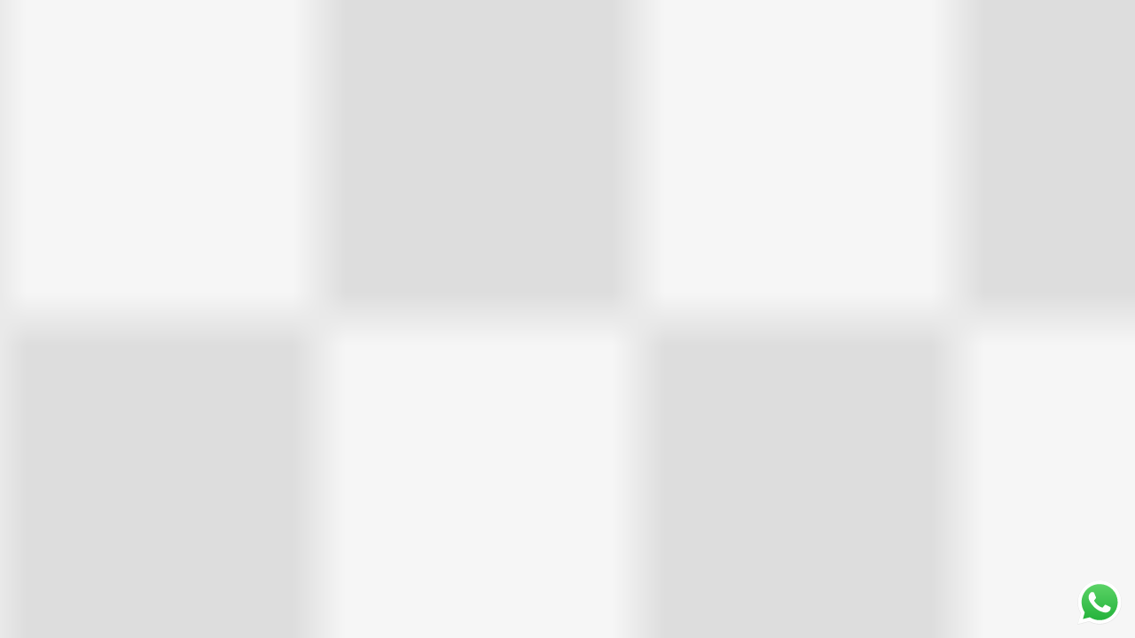

--- FILE ---
content_type: text/css
request_url: https://respuestaalterna.com/wp-content/themes/qwery/skins/electrician/plugins/the-events-calendar/the-events-calendar.css
body_size: 16716
content:
/* Tribe Events Calendar styles
----------------------------------------------------------------- */
/* Grid */
#tribe-events-pg-template,
.tribe-events-pg-template {
  margin: 0;
  padding: 0;
  max-width: inherit;
}

.tribe-events .tribe-events-l-container {
  padding: 0;
}

/* Blocks editor */
#tribe-events-content.tribe-blocks-editor a,
.tribe-blocks-editor .tribe-events-event-meta a {
  color: var(--theme-color-text_link);
}
#tribe-events-content.tribe-blocks-editor a:hover, #tribe-events-content.tribe-blocks-editor a:focus, #tribe-events-content.tribe-blocks-editor a:active,
.tribe-blocks-editor .tribe-events-event-meta a:hover,
.tribe-blocks-editor .tribe-events-event-meta a:focus,
.tribe-blocks-editor .tribe-events-event-meta a:active {
  color: var(--theme-color-text_hover);
}

.single-tribe_events #tribe-events-content.tribe-blocks-editor .tribe-events-event-meta .tribe-events-single-section-title {
  color: var(--theme-color-text_dark);
  font-size: 1.3em;
}
.single-tribe_events #tribe-events-content.tribe-blocks-editor .tribe-events-sub-nav {
  display: -webkit-box;
  display: -ms-flexbox;
  display: flex;
  -webkit-box-pack: justify;
      -ms-flex-pack: justify;
          justify-content: space-between;
}
.single-tribe_events #tribe-events-content.tribe-blocks-editor .tribe-events-sub-nav a {
  color: var(--theme-color-text_dark);
}
.single-tribe_events #tribe-events-content.tribe-blocks-editor .tribe-events-sub-nav a:focus, .single-tribe_events #tribe-events-content.tribe-blocks-editor .tribe-events-sub-nav a:hover {
  color: var(--theme-color-text_link);
}
.single-tribe_events #tribe-events-content.tribe-blocks-editor .tribe-events-event-meta dl,
.single-tribe_events #tribe-events-content.tribe-blocks-editor .tribe-block__venue .tribe-block__venue__meta *:not(a) {
  color: var(--theme-color-text);
  font-size: 1em;
  font-weight: inherit;
  font-family: inherit;
}

.tribe-blocks-editor.tribe-events-single .tribe-events-schedule__all-day,
.tribe-blocks-editor.tribe-events-single .tribe-events-schedule__separator,
.tribe-blocks-editor.tribe-events-single .tribe-events-schedule__timezone {
  color: inherit;
  font-size: inherit;
  font-weight: inherit;
}
.tribe-blocks-editor.tribe-events-single .tribe-block__venue,
.tribe-blocks-editor.tribe-events-single .tribe-events-single-section {
  width: 100%;
  margin: 0;
  padding: 0;
  float: none;
  font-family: inherit;
}
.tribe-blocks-editor.tribe-events-single .tribe-block__venue .tribe-block__venue__meta {
  margin-top: 0;
}
.tribe-blocks-editor.tribe-events-single .tribe-events-schedule .tribe-events-schedule__datetime {
  font-family: inherit;
  font-weight: 400;
  font-size: 16px;
  color: var(--theme-color-text);
}
.tribe-blocks-editor.tribe-events-single .tribe-events-schedule .tribe-events-schedule__datetime > * {
  font-size: inherit;
}
.tribe-blocks-editor.tribe-events-single .tribe-block__events-link {
  margin: 0;
}

/* Buttons */
#tribe-bar-form .tribe-bar-submit input[type=submit],
#tribe-bar-form.tribe-bar-mini .tribe-bar-submit input[type=submit],
#tribe-bar-form button,
#tribe-bar-form a,
#tribe-bar-form input,
#tribe-bar-form .tribe-bar-views-toggle,
#tribe-bar-views .tribe-bar-views-list .tribe-bar-views-option a,
.tribe-bar-mini #tribe-bar-views .tribe-bar-views-list .tribe-bar-views-option a,
#tribe-events .tribe-events-button,
.tribe-events-button {
  -webkit-appearance: none;
  cursor: pointer;
  display: -webkit-inline-box;
  display: -ms-inline-flexbox;
  display: inline-flex;
  -webkit-box-align: center;
      -ms-flex-align: center;
          align-items: center;
  vertical-align: top;
  font-size: var(--theme-font-button_font-size);
  line-height: var(--theme-font-button_line-height);
  font-weight: var(--theme-font-button_font-weight);
  -webkit-box-sizing: border-box;
  -ms-box-sizing: border-box;
  box-sizing: border-box;
  border-radius: 0;
  text-transform: var(--theme-font-button_text-transform);
  letter-spacing: var(--theme-font-button_letter-spacing);
  white-space: nowrap;
  height: auto;
  max-width: 100%;
  color: var(--theme-color-inverse_link);
  border-color: var(--theme-color-text_link);
  background-color: var(--theme-color-text_link);
  padding: 17px 50px 16px;
  border-width: 0 !important;
}
#tribe-bar-form .tribe-bar-submit input[type=submit].sc_button_shadow,
#tribe-bar-form.tribe-bar-mini .tribe-bar-submit input[type=submit].sc_button_shadow,
#tribe-bar-form button.sc_button_shadow,
#tribe-bar-form a.sc_button_shadow,
#tribe-bar-form input.sc_button_shadow,
#tribe-bar-form .tribe-bar-views-toggle.sc_button_shadow,
#tribe-bar-views .tribe-bar-views-list .tribe-bar-views-option a.sc_button_shadow,
.tribe-bar-mini #tribe-bar-views .tribe-bar-views-list .tribe-bar-views-option a.sc_button_shadow,
#tribe-events .tribe-events-button.sc_button_shadow,
.tribe-events-button.sc_button_shadow {
  -webkit-box-shadow: 0 7px 25px var(--theme-color-text_link_02);
  -ms-box-shadow: 0 7px 25px var(--theme-color-text_link_02);
  box-shadow: 0 7px 25px var(--theme-color-text_link_02);
}
#tribe-bar-form .tribe-bar-submit input[type=submit].sc_button_shadow.color_style_dark,
#tribe-bar-form.tribe-bar-mini .tribe-bar-submit input[type=submit].sc_button_shadow.color_style_dark,
#tribe-bar-form button.sc_button_shadow.color_style_dark,
#tribe-bar-form a.sc_button_shadow.color_style_dark,
#tribe-bar-form input.sc_button_shadow.color_style_dark,
#tribe-bar-form .tribe-bar-views-toggle.sc_button_shadow.color_style_dark,
#tribe-bar-views .tribe-bar-views-list .tribe-bar-views-option a.sc_button_shadow.color_style_dark,
.tribe-bar-mini #tribe-bar-views .tribe-bar-views-list .tribe-bar-views-option a.sc_button_shadow.color_style_dark,
#tribe-events .tribe-events-button.sc_button_shadow.color_style_dark,
.tribe-events-button.sc_button_shadow.color_style_dark {
  -webkit-box-shadow: 0 7px 25px var(--theme-color-text_dark_02);
  -ms-box-shadow: 0 7px 25px var(--theme-color-text_dark_02);
  box-shadow: 0 7px 25px var(--theme-color-text_dark_02);
}
#tribe-bar-form .tribe-bar-submit input[type=submit].sc_button_shadow.color_style_link2,
#tribe-bar-form.tribe-bar-mini .tribe-bar-submit input[type=submit].sc_button_shadow.color_style_link2,
#tribe-bar-form button.sc_button_shadow.color_style_link2,
#tribe-bar-form a.sc_button_shadow.color_style_link2,
#tribe-bar-form input.sc_button_shadow.color_style_link2,
#tribe-bar-form .tribe-bar-views-toggle.sc_button_shadow.color_style_link2,
#tribe-bar-views .tribe-bar-views-list .tribe-bar-views-option a.sc_button_shadow.color_style_link2,
.tribe-bar-mini #tribe-bar-views .tribe-bar-views-list .tribe-bar-views-option a.sc_button_shadow.color_style_link2,
#tribe-events .tribe-events-button.sc_button_shadow.color_style_link2,
.tribe-events-button.sc_button_shadow.color_style_link2 {
  -webkit-box-shadow: 0 7px 25px var(--theme-color-text_link2_02);
  -ms-box-shadow: 0 7px 25px var(--theme-color-text_link2_02);
  box-shadow: 0 7px 25px var(--theme-color-text_link2_02);
}
#tribe-bar-form .tribe-bar-submit input[type=submit].sc_button_shadow.color_style_link3,
#tribe-bar-form.tribe-bar-mini .tribe-bar-submit input[type=submit].sc_button_shadow.color_style_link3,
#tribe-bar-form button.sc_button_shadow.color_style_link3,
#tribe-bar-form a.sc_button_shadow.color_style_link3,
#tribe-bar-form input.sc_button_shadow.color_style_link3,
#tribe-bar-form .tribe-bar-views-toggle.sc_button_shadow.color_style_link3,
#tribe-bar-views .tribe-bar-views-list .tribe-bar-views-option a.sc_button_shadow.color_style_link3,
.tribe-bar-mini #tribe-bar-views .tribe-bar-views-list .tribe-bar-views-option a.sc_button_shadow.color_style_link3,
#tribe-events .tribe-events-button.sc_button_shadow.color_style_link3,
.tribe-events-button.sc_button_shadow.color_style_link3 {
  -webkit-box-shadow: 0 7px 25px var(--theme-color-text_link3_02);
  -ms-box-shadow: 0 7px 25px var(--theme-color-text_link3_02);
  box-shadow: 0 7px 25px var(--theme-color-text_link3_02);
}

#tribe-bar-views li.tribe-bar-views-option {
  background-color: var(--theme-color-alter_bg_color);
  color: var(--theme-color-alter_dark);
}

#tribe-bar-form .tribe-bar-submit input[type=submit]:hover,
#tribe-bar-form .tribe-bar-submit input[type=submit]:focus,
#tribe-bar-form.tribe-bar-mini .tribe-bar-submit input[type=submit]:hover,
#tribe-bar-form.tribe-bar-mini .tribe-bar-submit input[type=submit]:focus,
#tribe-bar-form .tribe-bar-views-toggle:hover,
#tribe-bar-form .tribe-bar-views-toggle:focus,
#tribe-bar-views li.tribe-bar-views-option:hover,
#tribe-bar-views li.tribe-bar-views-option:focus,
#tribe-bar-views .tribe-bar-views-list .tribe-bar-views-option.tribe-bar-active,
#tribe-bar-views .tribe-bar-views-list .tribe-bar-views-option.tribe-bar-active:hover,
#tribe-bar-views .tribe-bar-views-list .tribe-bar-views-option.tribe-bar-active:focus,
#tribe-events .tribe-events-button:hover,
#tribe-events .tribe-events-button:focus,
.tribe-events-button:hover,
.tribe-events-button:focus {
  color: var(--theme-color-inverse_link);
  border-color: var(--theme-color-text_hover);
  background-color: var(--theme-color-text_hover);
}

.events-archive .entry-content, .events-archive .entry-header {
  width: 100%;
}

#tribe-events-bar {
  margin: 6px 0 1.5em;
}

#tribe-bar-form.tribe-bar-mini *,
#tribe-bar-form.tribe-bar-mini label {
  font-size: 11px;
}

#tribe-bar-form {
  background: none;
  color: var(--theme-color-text_dark);
}

#tribe-bar-form input {
  border-bottom-width: 1px !important;
}

#tribe-bar-form input[type=text] {
  color: var(--theme-color-text_dark);
  border-color: var(--theme-color-bd_color);
}

/* Views */
.tribe-bar-views-inner {
  padding: 0;
  background: none;
}

#tribe-bar-form.tribe-bar-mini .tribe-bar-views-inner {
  padding: 0;
}

#tribe-bar-form.tribe-bar-collapse .tribe-bar-views-inner {
  padding: 0;
}

#tribe-bar-views .select_container {
  display: none;
}

#tribe-bar-views .tribe-bar-views-list {
  padding: 0;
  border: none;
  background-color: transparent;
  margin-top: 1px;
  margin-left: 1px;
  border-radius: 20px;
  -webkit-box-shadow: 0 4px 10px rgba(0, 0, 0, 0.1);
  -ms-box-shadow: 0 4px 10px rgba(0, 0, 0, 0.1);
  box-shadow: 0 4px 10px rgba(0, 0, 0, 0.1);
}

#tribe-bar-form.tribe-bar-mini #tribe-bar-views .tribe-bar-views-list {
  padding: 0;
}

#tribe-bar-form.tribe-bar-mini .tribe-bar-submit {
  padding: 0;
}

#tribe-bar-form.tribe-bar-mini .tribe-bar-submit input[type=submit] {
  padding-left: 1em;
  padding-right: 1em;
  font-size: 11px;
}

#tribe-bar-views .tribe-bar-views-option:focus {
  outline: none;
}

#tribe-bar-form.tribe-bar-collapse #tribe-bar-views {
  margin-top: 0;
}

#tribe-bar-form.tribe-bar-collapse #tribe-bar-views .tribe-bar-views-list {
  padding: 1em 0;
}

#tribe-bar-views .tribe-bar-views-list .tribe-bar-views-option,
.tribe-bar-mini #tribe-bar-views .tribe-bar-views-list .tribe-bar-views-option {
  font-size: 16px;
  line-height: 24px;
  font-weight: 500;
  padding: 15px;
  display: block;
  text-align: center;
  background-image: unset;
  border-bottom: 1px solid var(--theme-color-alter_bd_color);
}

#tribe-bar-views .tribe-bar-views-list .tribe-bar-views-option:first-child,
.tribe-bar-mini #tribe-bar-views .tribe-bar-views-list .tribe-bar-views-option:first-child {
  border-radius: 20px 20px 0 0;
}

#tribe-bar-views .tribe-bar-views-list .tribe-bar-views-option:last-child,
.tribe-bar-mini #tribe-bar-views .tribe-bar-views-list .tribe-bar-views-option:last-child {
  border-radius: 0 0 20px 20px;
  border-bottom: none;
}

#tribe-bar-form .tribe-bar-views-toggle,
#tribe-bar-form.tribe-bar-mini .tribe-bar-views-toggle {
  padding-left: 1em;
  padding-right: 1em;
  -ms-flex-pack: center;
  -webkit-box-pack: center;
          justify-content: center;
}

#tribe-bar-views-toggle:focus {
  outline: none;
}

#tribe-bar-views-toggle:after,
.tribe-bar-collapse #tribe-bar-views-toggle:after {
  display: none;
  font-size: 20px;
  font-family: "fontello";
  content: "\e942";
  position: absolute;
  z-index: 1;
  top: 50%;
  right: 1.2em;
  -webkit-transform: translateY(-50%);
  -ms-transform: translateY(-50%);
  transform: translateY(-50%);
  border: none;
  width: 10px;
  height: 10px;
  line-height: 10px;
  text-align: center;
  margin-top: 1px;
}

.tribe-bar-views-open #tribe-bar-views-toggle:after {
  top: 50%;
  content: "\e941";
}

#tribe-bar-collapse-toggle span.tribe-bar-toggle-arrow {
  position: absolute;
  z-index: 1;
  top: 50%;
  right: 1em;
  -webkit-transform: translateY(-50%);
  -ms-transform: translateY(-50%);
  transform: translateY(-50%);
}

#tribe-bar-collapse-toggle span.tribe-bar-toggle-arrow:after {
  position: absolute;
  z-index: 1;
  top: 0;
  right: 0;
  border-width: 6px;
  margin-top: -3px;
}

#tribe-bar-collapse-toggle.tribe-bar-filters-open span.tribe-bar-toggle-arrow:after {
  margin-top: -9px;
}

#tribe-bar-views-toggle,
#tribe-bar-views .tribe-bar-views-option {
  -webkit-transition: color 0.3s ease, background-color 0.3s ease, border-color 0.3s ease;
  transition: color 0.3s ease, background-color 0.3s ease, border-color 0.3s ease;
}

#tribe-bar-views [class^=tribe-icon-] {
  display: none;
  vertical-align: top;
}

#tribe-bar-views-toggle [class^=tribe-icon-] {
  margin-top: 2px;
}

#tribe-bar-views .tribe-bar-views-option:not(:hover):not(.tribe-bar-active) [class^=tribe-icon-],
#tribe-bar-views .tribe-bar-views-option:not(:hover):not(.tribe-bar-active) .tribe-icon-month,
#tribe-bar-views-toggle:not(:hover) .tribe-icon-month {
  background-image: url(../../../../plugins/the-events-calendar/images/events-bar/icon-month.png);
}

#tribe-bar-views .tribe-bar-views-option:not(:hover):not(.tribe-bar-active) .tribe-icon-list,
#tribe-bar-views-toggle:not(:hover) .tribe-icon-list {
  background-image: url(../../../../plugins/the-events-calendar/images/events-bar/icon-list.png);
}

#tribe-bar-views .tribe-bar-views-option:not(:hover):not(.tribe-bar-active) .tribe-icon-week,
#tribe-bar-views-toggle:not(:hover) .tribe-icon-week {
  background-image: url(../../../../plugins/the-events-calendar/images/events-bar/icon-week.png);
}

#tribe-bar-views .tribe-bar-views-option:not(:hover):not(.tribe-bar-active) .tribe-icon-day,
#tribe-bar-views-toggle:not(:hover) .tribe-icon-day {
  background-image: url(../../../../plugins/the-events-calendar/images/events-bar/icon-day.png);
}

#tribe-bar-views .tribe-bar-views-option:not(:hover):not(.tribe-bar-active) .tribe-icon-photo,
#tribe-bar-views-toggle:not(:hover) .tribe-icon-photo {
  background-image: url(../../../../plugins/the-events-calendar/images/events-bar/icon-photo.png);
}

#tribe-bar-views .tribe-bar-views-option:not(:hover):not(.tribe-bar-active) .tribe-icon-map,
#tribe-bar-views-toggle:not(:hover) .tribe-icon-map {
  background-image: url(../../../../plugins/the-events-calendar/images/events-bar/icon-map.png);
}

@media (min--moz-device-pixel-ratio: 2), (-o-min-device-pixel-ratio: 2/1), (-webkit-min-device-pixel-ratio: 2), (min-device-pixel-ratio: 2) {
  #tribe-bar-views [class^=tribe-icon-],
  #tribe-bar-views .tribe-bar-views-option:not(:hover):not(.tribe-bar-active) .tribe-icon-month,
  #tribe-bar-views-toggle:not(:hover) .tribe-icon-month {
    background-image: url(../../../../plugins/the-events-calendar/images/events-bar/icon-month@2x.png);
  }
  #tribe-bar-views .tribe-bar-views-option:not(:hover):not(.tribe-bar-active) .tribe-icon-list,
  #tribe-bar-views-toggle:not(:hover) .tribe-icon-list {
    background-image: url(../../../../plugins/the-events-calendar/images/events-bar/icon-list@2x.png);
  }
  #tribe-bar-views .tribe-bar-views-option:not(:hover):not(.tribe-bar-active) .tribe-icon-week,
  #tribe-bar-views-toggle:not(:hover) .tribe-icon-week {
    background-image: url(../../../../plugins/the-events-calendar/images/events-bar/icon-week@2x.png);
  }
  #tribe-bar-views .tribe-bar-views-option:not(:hover):not(.tribe-bar-active) .tribe-icon-day,
  #tribe-bar-views-toggle:not(:hover) .tribe-icon-day {
    background-image: url(../../../../plugins/the-events-calendar/images/events-bar/icon-day@2x.png);
  }
  #tribe-bar-views .tribe-bar-views-option:not(:hover):not(.tribe-bar-active) .tribe-icon-photo,
  #tribe-bar-views-toggle:not(:hover) .tribe-icon-photo {
    background-image: url(../../../../plugins/the-events-calendar/images/events-bar/icon-photo@2x.png);
  }
  #tribe-bar-views .tribe-bar-views-option:not(:hover):not(.tribe-bar-active) .tribe-icon-map,
  #tribe-bar-views-toggle:not(:hover) .tribe-icon-map {
    background-image: url(../../../../plugins/the-events-calendar/images/events-bar/icon-map@2x.png);
  }
}
/* Filters */
#tribe-bar-form.tribe-bar-collapse .tribe-bar-filters {
  padding: 15px;
  margin-top: 1em;
}

#tribe-bar-form.tribe-bar-mini.tribe-events-bar--has-views #tribe-bar-filters-wrap,
#tribe-bar-form.tribe-bar-full.tribe-events-bar--has-views #tribe-bar-filters-wrap {
  -webkit-box-sizing: border-box;
  -ms-box-sizing: border-box;
  box-sizing: border-box;
  padding-right: 1em;
}

#tribe-bar-form #tribe-bar-collapse-toggle {
  display: none;
}

#tribe-bar-form.tribe-bar-collapse #tribe-bar-collapse-toggle {
  display: block;
  padding-left: 25px;
  padding-right: 30px;
}

#tribe-bar-form.tribe-bar-collapse #tribe-bar-filters .tribe-bar-submit {
  margin-top: 1em;
}

.tribe-bar-date-filter, .tribe-bar-search-filter, .tribe-bar-submit,
.tribe-bar-mini .tribe-bar-date-filter, .tribe-bar-mini .tribe-bar-search-filter, .tribe-bar-mini .tribe-bar-submit {
  padding: 0;
}

.tribe-bar-collapse .tribe-bar-date-filter,
.tribe-bar-collapse .tribe-bar-search-filter,
.tribe-bar-collapse .tribe-bar-submit {
  padding: 0;
}

.tribe-events .tribe-events-c-top-bar__datepicker-container .dropdown-menu {
  min-width: auto;
  width: auto;
}

.datepicker {
  z-index: 10005 !important;
}

.datepicker table {
  border-collapse: collapse !important;
}

.datepicker table,
.datepicker table td,
.datepicker table th {
  border-width: 0 !important;
}

.tribe-bar-date-filter,
.tribe-bar-mini .tribe-bar-date-filter {
  width: 36%;
  padding-right: 3.1em;
}

.tribe-bar-mini .tribe-bar-date-filter {
  padding-left: 0;
}

.datepicker th,
.datepicker td,
.datepicker thead tr:first-child th,
.datepicker tfoot tr th {
  border-radius: 0;
}

.datepicker thead tr:first-child th:hover,
.datepicker tfoot tr th:hover {
  color: var(--theme-color-text_link);
  background: var(--theme-color-text_dark);
}

.tribe-bar-search-filter,
.tribe-bar-mini .tribe-bar-search-filter {
  width: 39%;
  padding-right: 3.1em;
}

.tribe-bar-submit,
.tribe-bar-mini .tribe-bar-submit {
  width: 23%;
  margin: 0;
}

#tribe-bar-form label {
  display: none;
  text-transform: none;
  font-size: 1em;
  margin-bottom: 1.1em;
}

#tribe-bar-form input[type=text] {
  font-style: normal;
  border: none;
  border-bottom: 1px solid var(--theme-color-input_bd_color);
  padding: 16px 0;
}

#tribe-bar-form input[type=text]:focus {
  outline: none;
  border-bottom: 1px solid var(--theme-color-input_bd_hover);
}

#tribe-bar-form .tribe-bar-submit input[type=submit],
#tribe-bar-form.tribe-bar-mini .tribe-bar-submit input[type=submit] {
  border: none;
  margin: 0;
}

/* Page title and breadcrumbs */
.tribe-events .tribe-events-header__breadcrumbs,
.tribe-events-page-title {
  display: none;
}

.tribe-events .tribe-events-header .tribe-events-header__title h1.tribe-events-header__title-text {
  font-size: var(--theme-font-h1_font-size);
  line-height: var(--theme-font-h1_line-height);
  font-weight: var(--theme-font-h1_font-weight);
  margin-bottom: 1em;
}
@media (max-width: 1279px) {
  .tribe-events .tribe-events-header .tribe-events-header__title h1.tribe-events-header__title-text {
    font-size: 46px;
  }
}
@media (max-width: 1023px) {
  .tribe-events .tribe-events-header .tribe-events-header__title h1.tribe-events-header__title-text {
    font-size: 38px;
    line-height: 42px;
  }
}
@media (max-width: 827px) {
  .tribe-events .tribe-events-header .tribe-events-header__title h1.tribe-events-header__title-text {
    font-size: 32px;
    line-height: 35px;
    margin-bottom: 0.5em;
  }
}
@media (max-width: 479px) {
  .tribe-events .tribe-events-header .tribe-events-header__title h1.tribe-events-header__title-text {
    font-size: 29px;
    line-height: 31px;
    letter-spacing: 0;
    margin-bottom: 0.3em;
  }
}

/* Page content */
#tribe-events-content.tribe-events-month {
  font-size: 14px;
  line-height: 1.4em;
}

#tribe-events-content {
  padding: 0;
  margin: 3.3em 0 0;
}

#tribe-events-footer, #tribe-events-header {
  margin: 0;
}

.tribe-events-month #tribe-events-header .tribe-events-sub-nav {
  margin-bottom: 3em;
  display: none;
}

#tribe-events-content table.tribe-events-calendar {
  margin: 0 0 2em;
  font-size: 1em;
}

body.tribe-events-day {
  padding: 0;
}

.events-list #tribe-events-footer,
.tribe-events-day #tribe-events-footer,
.tribe-events-map #tribe-events-footer,
.tribe-events-calendar + #tribe-events-footer {
  margin: 3.4em 0 1.8em;
}

.events-list #tribe-events-footer,
.single-tribe_events #tribe-events-footer,
.tribe-events-day #tribe-events-footer,
.tribe-events-map #tribe-events-footer,
.tribe-events-photo #tribe-events-footer {
  padding-top: 3em;
  padding-bottom: 0;
  border-top-style: solid;
}

/* Calendar */
#tribe-events-content .tribe-events-calendar {
  border-spacing: 0;
  border-collapse: collapse;
}

.tribe-events-calendar thead th {
  font-size: 16px;
  line-height: 1.4em;
  font-weight: 700;
  font-style: normal;
  padding: 1.2em 0 !important;
  letter-spacing: 1px;
  text-transform: none;
  position: relative;
  color: var(--theme-color-extra_dark);
  background: var(--theme-color-extra_bg_color) !important;
}

.tribe-events-calendar thead th + th:before {
  display: none;
  content: " ";
  width: 1px;
  height: 1.2em;
  position: absolute;
  z-index: 1;
  top: 50%;
  left: 0;
  margin-top: -0.6em;
  background: var(--theme-color-extra_dark);
}

#tribe-events-content .tribe-events-calendar th,
#tribe-events-content .tribe-events-calendar td {
  border: 1px solid var(--theme-color-bd_color) !important;
}

#tribe-events-content .tribe-events-calendar td {
  font-size: 1em;
  padding: 0;
  height: 10em;
  text-align: left;
}

#tribe-events-content .tribe-events-calendar td:hover {
  -webkit-box-shadow: none;
          box-shadow: none;
  background: none;
}

.tribe-events-calendar td div[id*=tribe-events-daynum-],
.tribe-events-calendar td div[id*=tribe-events-daynum-] a {
  font-size: 1em;
  font-weight: 400;
  color: var(--theme-color-text_dark);
}

#tribe-events-content .tribe-events-calendar td,
#tribe-events-content .tribe-events-calendar div[id*=tribe-events-event-] h3.tribe-events-month-event-title a {
  color: var(--theme-color-text_dark);
}

#tribe-events-content .tribe-events-calendar div[id*=tribe-events-event-] h3.tribe-events-month-event-title a:hover {
  color: var(--theme-color-text_link);
}

.tribe-events-calendar td div[id*=tribe-events-daynum-] {
  padding: 1em 1.7em 0;
  margin-bottom: 0;
  text-align: left;
}
.tribe-events-calendar td div[id*=tribe-events-daynum-] + .type-tribe_events.tribe-event-featured {
  margin-top: 0.5em !important;
}

.tribe-events-calendar td.tribe-events-othermonth {
  color: var(--theme-color-alter_light);
  background: var(--theme-color-alter_bg_color) !important;
}

.tribe-events-calendar td.tribe-events-othermonth div[id*=tribe-events-daynum-],
.tribe-events-calendar td.tribe-events-othermonth div[id*=tribe-events-daynum-] > a {
  color: var(--theme-color-alter_light);
}

.tribe-events-calendar td.tribe-events-othermonth.tribe-events-future div[id*=tribe-events-daynum-],
.tribe-events-calendar td.tribe-events-othermonth.tribe-events-future div[id*=tribe-events-daynum-] > a {
  background-color: transparent;
}

#tribe-events-content .tribe-events-calendar td.tribe-events-othermonth.mobile-active div[id*=tribe-events-daynum-] a,
.tribe-events-calendar .mobile-active div[id*=tribe-events-daynum-] a {
  background-color: transparent;
  color: var(--theme-color-bg_color);
}

.events-archive.events-gridview #tribe-events-content table .type-tribe_events {
  border-color: var(--theme-color-bd_color);
}

.tribe-events-calendar td div[id*=tribe-events-daynum-], .tribe-events-calendar td div[id*=tribe-events-daynum-] > a,
.tribe-events-calendar td.tribe-events-present div[id*=tribe-events-daynum-], .tribe-events-calendar td.tribe-events-present div[id*=tribe-events-daynum-] > a,
.tribe-events-calendar td.tribe-events-past div[id*=tribe-events-daynum-], .tribe-events-calendar td.tribe-events-past div[id*=tribe-events-daynum-] > a {
  background: none;
}

.tribe-events-calendar td.tribe-events-past div[id*=tribe-events-daynum-], .tribe-events-calendar td.tribe-events-past div[id*=tribe-events-daynum-] > a {
  color: var(--theme-color-text_light);
}

.tribe-events-calendar td.tribe-events-present div[id*=tribe-events-daynum-],
.tribe-events-calendar td.tribe-events-present div[id*=tribe-events-daynum-] > a {
  color: var(--theme-color-text_link);
}

#tribe-events-content .tribe-events-calendar td.tribe-events-present.mobile-active:hover,
.tribe-events-calendar td.tribe-events-present.mobile-active,
.tribe-events-calendar td.tribe-events-present.mobile-active div[id*=tribe-events-daynum-],
.tribe-events-calendar td.tribe-events-present.mobile-active div[id*=tribe-events-daynum-] a {
  background-color: transparent;
}

#tribe-events-content .tribe-events-calendar td.mobile-active,
#tribe-events-content .tribe-events-calendar td.mobile-active:hover {
  color: var(--theme-color-inverse_link);
  background-color: var(--theme-color-text_link);
}

#tribe-events-content .tribe-events-calendar td.mobile-active div[id*=tribe-events-daynum-] {
  color: var(--theme-color-bg_color);
  background-color: var(--theme-color-text_dark);
}

.tribe-events-calendar td.tribe-events-present {
  position: relative;
}

.tribe-events-calendar td.tribe-events-present:before {
  content: " ";
  position: absolute;
  z-index: 1;
  top: 0;
  right: 0;
  bottom: 0;
  left: -1px;
  border: 1px solid var(--theme-color-text_link);
  pointer-events: none;
}

.events-archive.events-gridview #tribe-events-content table .type-tribe_events {
  margin: 0;
  padding: 1em 1.5em;
}

#tribe-events-content .tribe-events-calendar div[id*=tribe-events-event-] h3.tribe-events-month-event-title {
  font-size: 15px;
  font-weight: 400;
}

.tribe-events-calendar .tribe-events-has-events:after {
  background-color: var(--theme-color-text);
}

.tribe-events-calendar .mobile-active.tribe-events-has-events:after {
  background-color: var(--theme-color-bg_color);
}

#tribe-events-content table.tribe-events-calendar .type-tribe_events.tribe-event-featured {
  color: var(--theme-color-inverse_link);
  background-color: var(--theme-color-text_link);
}

#tribe-events-content table.tribe-events-calendar .type-tribe_events.tribe-event-featured:hover {
  color: var(--theme-color-inverse_hover);
  background-color: var(--theme-color-text_hover);
}

/* Mobile view */
#tribe-bar-form.tribe-bar-collapse #tribe-bar-filters-wrap {
  float: left;
  width: 66%;
}

#tribe-bar-form.tribe-bar-collapse #tribe-bar-views {
  float: right;
  width: 32%;
}

#tribe-bar-form.tribe-bar-collapse #tribe-bar-views .tribe-bar-views-list {
  padding: 0;
}

.tribe-bar-collapse .tribe-bar-filters-inner > .tribe-bar-date-filter,
.tribe-bar-collapse .tribe-bar-filters-inner > .tribe-bar-search-filter,
.tribe-bar-collapse .tribe-bar-filters-inner > .tribe-bar-submit {
  float: left;
  width: 32%;
}

.tribe-bar-collapse .tribe-bar-filters-inner > .tribe-bar-date-filter,
.tribe-bar-collapse .tribe-bar-filters-inner > .tribe-bar-search-filter {
  margin-right: 2%;
}

.tribe-events-calendar .tribe-events-has-events.mobile-trigger:after {
  margin: 1.5em auto 0;
}

.tribe-events-calendar td.mobile-trigger div[id*=tribe-events-daynum-],
.tribe-events-calendar td.mobile-trigger div[id*=tribe-events-daynum-] a {
  margin-top: 0;
}

.tribe-mobile-day-heading {
  font-size: 1.4286em;
  line-height: 1.25em;
}

#tribe-mobile-container {
  margin-bottom: 2em;
}

#tribe-mobile-container .type-tribe_events {
  padding-top: 1em;
}

#tribe-mobile-container .type-tribe_events h4 {
  font-size: 1.0715em;
  margin-bottom: 1em;
}

#tribe-mobile-container .type-tribe_events .tribe-event-date-start {
  display: inline-block;
  margin-bottom: 0.8em;
}

#tribe-mobile-container .type-tribe_events .tribe-events-read-more {
  margin-top: 0;
  padding: 0;
}

/* Tooltip */
.recurring-info-tooltip,
.tribe-events-calendar .tribe-events-tooltip,
.tribe-events-week .tribe-events-tooltip {
  padding: 0;
  bottom: 5.5em !important;
  left: -2em;
  width: 32.5em;
  z-index: 10000;
  text-transform: none;
}

.recurring-info-tooltip,
.tribe-events-calendar .tribe-events-tooltip,
.tribe-events-week .tribe-events-tooltip,
.tribe-events-shortcode.view-week .tribe-events-tooltip {
  color: var(--theme-color-alter_text);
  background: var(--theme-color-alter_bg_color);
  border-color: var(--theme-color-alter_bd_color);
}

.tribe-events-tooltip .tribe-events-arrow {
  background: var(--theme-color-alter_bg_color);
  width: 14px;
  height: 14px;
  line-height: 14px;
  text-align: center;
  bottom: -7px;
  left: 5.2em;
  display: block;
  -webkit-transform: rotate(45deg);
  -ms-transform: rotate(45deg);
  transform: rotate(45deg);
}

.tribe-events-tooltip .tribe-events-event-thumb {
  position: relative;
  z-index: 2;
}

.tribe-events-tooltip .tribe-events-event-body {
  font-size: 1em;
  line-height: 1.8em;
  padding: 1em 1.8em 1.8em;
}

.tribe-events-tooltip.tribe-event-featured .tribe-events-event-thumb {
  padding: 0 1em 0 0;
}
.tribe-events-tooltip.tribe-event-featured .tribe-events-event-thumb img {
  max-width: none;
  max-height: 7.42840065em;
}

#tribe-events-content .tribe-events-tooltip .summary {
  font-size: 1.5em;
  line-height: 1.2em;
  padding: 0.5em 1em;
  margin: 0;
  color: var(--theme-color-extra_dark);
  background: var(--theme-color-extra_bg_color);
}
#tribe-events-content .tribe-events-tooltip.tribe-event-featured .summary {
  padding: 1em 0.8em;
  color: var(--theme-color-inverse_link);
  background: var(--theme-color-text_link);
}

.tribe-events-tooltip .tribe-event-duration {
  margin: 0 0 1em;
  line-height: 1.5em;
  overflow: hidden;
  color: var(--theme-color-text_light);
}

.tribe-events-tooltip:not(.tribe-event-featured) .tribe-events-event-thumb {
  padding: 0.5em 1.5em 0 0;
}

.tribe-events-tooltip .tribe-event-description p {
  margin: 0;
  line-height: 1.7em;
}

.tribe-events-tooltip .tribe-event-description p + p {
  margin-top: 1em;
}

/* Buttons and Navigation */
#tribe-events-footer .tribe-events-sub-nav {
  text-align: left;
}

#tribe-events-footer .tribe-events-sub-nav li {
  width: auto !important;
  margin: 0 !important;
  padding: 0 !important;
  display: inline-block !important;
  vertical-align: top;
  float: none !important;
  text-align: left;
}

#tribe-events-footer .tribe-events-sub-nav li a {
  white-space: normal;
}

#tribe-events-footer .tribe-events-sub-nav .tribe-events-nav-next {
  text-align: right;
}

.tribe-events-sub-nav li a span {
  display: none !important;
}

.tribe-events-single .tribe-events-sub-nav .tribe-events-nav-next a,
.tribe-events-single .tribe-events-sub-nav .tribe-events-nav-previous a {
  color: var(--theme-color-text_dark);
}
.tribe-events-single .tribe-events-sub-nav .tribe-events-nav-next a:focus, .tribe-events-single .tribe-events-sub-nav .tribe-events-nav-next a:hover,
.tribe-events-single .tribe-events-sub-nav .tribe-events-nav-previous a:focus,
.tribe-events-single .tribe-events-sub-nav .tribe-events-nav-previous a:hover {
  color: var(--theme-color-text_link);
}

.tribe-events-single .tribe-events-sub-nav .tribe-events-nav-next a:after,
.tribe-events-single .tribe-events-sub-nav .tribe-events-nav-next a:before,
.tribe-events-single .tribe-events-sub-nav .tribe-events-nav-previous a:after,
.tribe-events-single .tribe-events-sub-nav .tribe-events-nav-previous a:before {
  width: auto;
  height: auto;
  vertical-align: top;
}

#tribe-events .tribe-events-button:after,
.tribe-events-button:after,
.tribe-events-cal-links a:after,
.tribe-events-sub-nav li.tribe-events-nav-next a:after {
  position: relative;
  top: 1px;
  font-size: 12px;
  content: "\e9df" !important;
  font-family: "fontello";
  margin-left: 1em;
  vertical-align: top;
  padding-right: 1px;
  font-weight: 400;
}

.tribe-events-single .tribe-events-sub-nav .tribe-events-nav-next a:after,
.tribe-events-single .tribe-events-sub-nav .tribe-events-nav-next a:focus:after,
.tribe-events-single .tribe-events-sub-nav .tribe-events-nav-next a:hover:after,
.tribe-events-single .tribe-events-sub-nav .tribe-events-nav-previous a:focus::before,
.tribe-events-single .tribe-events-sub-nav .tribe-events-nav-previous a:hover::before,
.tribe-events-single .tribe-events-sub-nav .tribe-events-nav-previous a:before {
  background: none;
  background-size: auto;
}

.tribe-events-sub-nav li.tribe-events-nav-previous a:before {
  position: relative;
  top: 2px;
  font-size: 12px;
  font-weight: 400;
  content: "\ea07" !important;
  font-family: "fontello";
  margin-right: 1em;
  vertical-align: top;
  padding-left: 1px;
}

/* Buttons */
#tribe-events-footer ~ a.tribe-events-ical.tribe-events-button {
  margin: 0;
}

.tribe-events-read-more {
  display: inline-block;
  margin-top: 1.5em;
  padding: 0 !important;
  font-size: 16px;
  line-height: 21px;
  font-weight: 500;
  color: var(--theme-color-text_dark);
}

/* Events list */
.tribe-events-list .tribe-events-loop,
.single-tribe_organizer .tribe-events-loop,
.single-tribe_venue .tribe-events-loop {
  max-width: 770px;
  margin: 0 auto;
}

.tribe-events-list .tribe-events-list-separator-month {
  margin: 3.5em auto;
  text-transform: none;
  letter-spacing: 1px;
  font-size: 1.25em;
  line-height: 1.6em;
  font-weight: 400;
}

.tribe-events-list .tribe-events-list-separator-month:first-child {
  margin-top: 2em;
}

.tribe-events-list-separator-month {
  color: var(--theme-color-text_dark);
}

.tribe-events-list-separator-month:after {
  margin-top: 2px;
  border-color: var(--theme-color-bd_color);
}

.tribe-events-list-separator-month span {
  background-color: var(--theme-color-bg_color);
}

.tribe-events-list .tribe-events-event-cost {
  margin: 0;
  display: block !important;
  position: absolute;
  z-index: 1;
  top: 0;
  right: 0;
}

.tribe-events-list .tribe-events-event-cost span {
  padding: 0.4em 1em 0.5em;
  font-weight: 400;
  color: var(--theme-color-inverse_hover);
  background: var(--theme-color-text_dark);
  border-radius: 20px;
  border: none;
}

.tribe-events-day .tribe-events-event-meta,
.tribe-events-list .tribe-events-event-meta {
  margin-top: 1em;
  font-weight: 400;
}

.tribe-events-event-meta address.tribe-events-address,
.tribe-events-list .tribe-events-venue-details {
  line-height: 1.5em;
  font-weight: 400;
  font-style: normal;
  color: var(--theme-color-text_dark);
}

.tribe-events-list .tribe-events-loop .tribe-events-event-meta .tribe-address > br,
.tribe-events-day .tribe-events-loop .tribe-events-event-meta .tribe-address > br {
  display: none;
}

.tribe-events-list .tribe-events-venue-details,
.tribe-events-day .tribe-events-venue-details {
  margin-top: 8px;
}

.tribe-events-event-meta dl {
  margin-bottom: 0;
}

.tribe-events-loop .tribe-events-event-meta {
  margin-bottom: 2.5em;
}

.tribe-events-event-meta .tribe-events-venue-details,
.tribe-events-event-meta .tribe-event-schedule-details {
  font-size: 16px;
  line-height: 1.3em;
  font-style: normal;
  margin-bottom: 0.3em;
  letter-spacing: 0;
}

.tribe-events-event-meta address.tribe-events-address .tribe-events-gmap {
  display: block;
  color: var(--theme-color-text_link);
}

.tribe-events-event-meta address.tribe-events-address .tribe-events-gmap:hover {
  color: var(--theme-color-text_hover);
}

.tribe-events-list .type-tribe_events,
.tribe-events-list-separator-month + .type-tribe_events.tribe-events-first:not(.tribe-event-featured) {
  padding: 0;
  margin: 0;
  position: relative;
}

.tribe-events-list .type-tribe_events {
  border-bottom: none !important;
}

.tribe-events-list .tribe-events-loop .tribe-event-featured {
  padding: 0 1.5rem 1.5rem !important;
  background: var(--theme-color-text_link);
}
.tribe-events-list .tribe-events-loop .tribe-event-featured .tribe-events-list-event-title {
  padding-right: 0;
}

.tribe-events-list .tribe-events-loop .tribe-event-featured .tribe-events-event-meta {
  color: var(--theme-color-inverse_link);
  font-weight: 400;
  opacity: 0.8;
}

#tribe-events-content .tribe-events-loop .tribe-event-featured .tribe-events-list-event-title a,
.tribe-events-list .tribe-events-loop .tribe-event-featured .tribe-events-list-event-title a {
  color: var(--theme-color-inverse_link);
}

.tribe-events-list .tribe-events-loop .tribe-event-featured a {
  color: var(--theme-color-inverse_link);
}

.tribe-events-list .tribe-events-loop .tribe-event-featured .tribe-events-event-meta address.tribe-events-address,
.tribe-events-list .tribe-events-loop .tribe-event-featured .tribe-events-venue-details {
  color: var(--theme-color-inverse_link);
}

.tribe-events-list .tribe-events-loop .tribe-event-featured .tribe-events-event-cost {
  margin: 20px;
  top: 0 !important;
}

.tribe-events-list .type-tribe_events + .type-tribe_events,
.tribe-events-day .tribe-events-day-time-slot + .tribe-events-day-time-slot + .tribe-events-day-time-slot {
  border-top: 1px solid var(--theme-color-bd_color);
  margin-top: 4em;
  padding-top: 4em;
}

.tribe-events-list .type-tribe_events + .type-tribe_events .tribe-events-event-cost {
  top: 4em;
}

.tribe-events-list .tribe-events-event-image {
  margin-top: 0.4em;
  width: 30%;
  float: left;
}

.tribe-events-list .tribe-events-loop .tribe-events-content {
  text-align: justify;
}

#tribe-events .tribe-events-content p, .tribe-events-after-html p, .tribe-events-before-html p {
  line-height: 1.8em;
}

.tribe-events-loop .tribe-events-content {
  padding-right: 0;
}

.tribe-mobile .tribe-events-loop .tribe-events-event-meta {
  color: var(--theme-color-alter_text);
  border-color: var(--theme-color-alter_bd_color);
  background-color: var(--theme-color-alter_bg_color);
}

.tribe-mobile .tribe-events-loop .tribe-events-event-meta a {
  color: var(--theme-color-alter_link);
}

.tribe-mobile .tribe-events-loop .tribe-events-event-meta a:hover {
  color: var(--theme-color-alter_hover);
}

.tribe-mobile .tribe-events-list .tribe-events-venue-details {
  border-color: var(--theme-color-alter_bd_color);
}

.tribe-events-list .type-tribe_events .tribe-events-list-event-title {
  padding-right: 3em;
}

/* Evets day */
.tribe-events-day {
  padding: 0;
}

.tribe-events-day #tribe-events-header {
  display: none;
}

.tribe-events-day .tribe-events-day-time-slot .tribe-events-day-time-slot-heading {
  margin: 0 0 1em;
  padding: 1em 2em;
}

.tribe-events-day .tribe-events-day-time-slot .type-tribe_events {
  margin-left: 0;
}

.tribe-events-list .time-details {
  font-style: italic;
}

.tribe-events-day .tribe-events-day-time-slot h5,
.tribe-events-day .tribe-events-day-time-slot .tribe-events-day-time-slot-heading {
  color: var(--theme-color-extra_dark);
  background: var(--theme-color-extra_bg_color);
}

/* Single event */
#tribe-events-content.tribe-events-single {
  margin-top: 0;
}

.tribe-events-single #tribe-events-header {
  display: none;
}

.tribe-events-back {
  display: none;
}

.tribe-events-notices {
  font-size: 16px;
  line-height: 24px;
  border: none;
  text-shadow: none;
  margin: 0 0 1em 0;
  padding: 10px 15px;
  border-radius: 0;
  color: var(--theme-color-alter_dark);
  background: var(--theme-color-alter_bg_color);
}

.single-tribe_events .tribe-events-single .tribe-events-single-event-title {
  font-size: var(--theme-font-h1_font-size);
  line-height: var(--theme-font-h1_line-height);
  font-weight: var(--theme-font-h1_font-weight);
  text-transform: var(--theme-font-h1_text-transform);
  letter-spacing: var(--theme-font-h1_letter-spacing);
}

.single-tribe_events .tribe-events-single-event-title {
  margin: 0;
  text-align: center;
  color: var(--theme-color-text_dark);
}

.tribe-events-notices + .tribe-events-single-event-title {
  margin-top: 1.5em;
}

.tribe-events-schedule {
  position: relative;
  margin: 1.45em 0 3.2em;
}

.tribe-events-schedule h2,
.tribe-events-schedule > div {
  font-size: 15px;
  line-height: 21px;
  font-weight: 400;
  text-transform: none;
  letter-spacing: 0;
  margin: 0;
  display: block;
  text-align: center;
  color: var(--theme-color-text);
}
.tribe-events-schedule h2 .tribe-event-date-start,
.tribe-events-schedule > div .tribe-event-date-start {
  position: relative;
}
.tribe-events-schedule h2 .tribe-event-date-start:before,
.tribe-events-schedule > div .tribe-event-date-start:before {
  content: "\e9b7";
  font-family: "fontello";
  margin-right: 10px;
}

.single-tribe_events .tribe-events-schedule .tribe-events-divider,
.single-tribe_events .tribe-events-schedule .tribe-events-cost {
  font-size: 1em;
}

.single-tribe_events .tribe-events-schedule .tribe-events-divider {
  display: none;
}

.single-tribe_events .tribe-events-schedule .tribe-events-cost {
  margin-top: 0.6em;
  display: block;
  position: relative;
  font-size: 1.944em;
  line-height: 1.2em;
  font-weight: 700;
  color: var(--theme-color-text_dark);
}

.single-tribe_events .tribe-events-single-event-title,
.single-tribe_events .tribe-events-schedule {
  text-align: center;
  display: block;
}

.single-tribe_events .tribe-events-event-image {
  margin-bottom: 1.7em;
}

.single-tribe_events .tribe-events-content {
  color: var(--theme-color-text);
}

.tribe-events-content ol, .tribe-events-content p, .tribe-events-content ul {
  font-size: 1rem;
  line-height: var(--theme-font-p_line-height);
}

.tribe-events-content ol, .tribe-events-content p, .tribe-events-content ul,
.tribe-events-content ol:last-child, .tribe-events-content p:last-child, .tribe-events-content ul:last-child {
  margin-bottom: 1.57em;
}

.tribe-events-event-meta::before,
.tribe-events-event-meta ~ div:not(.tribe-events-event-meta):not(.event-tickets) {
  border-top: none;
}

.single-tribe_events .tribe-events-event-meta {
  font-size: 1em;
  line-height: 1.25em;
}

.single-tribe_events .tribe-events-event-meta a {
  color: var(--theme-color-text);
}

.single-tribe_events .tribe-events-event-meta a:hover {
  color: var(--theme-color-text_dark);
}

.single-tribe_events .tribe-events-cal-links:after {
  content: " ";
  clear: both;
  width: 100%;
  height: 0;
  display: block;
}

.single-tribe_events .type-tribe_events {
  padding-top: 0;
  border-color: var(--theme-color-bd_color);
}

.single-tribe_events .type-tribe_events:after {
  content: " ";
  clear: both;
  display: block;
  width: 100%;
  height: 0;
  line-height: 0;
}

.single-tribe_events .tribe-events-single-section {
  clear: none;
  float: left;
  width: 50%;
  margin: 0;
  padding: 4.7em 0 0;
  border: none;
  background-color: transparent;
}

.single-tribe_events .tribe-events-meta-group {
  padding: 0;
}

.single-tribe_events .tribe-events-event-meta .tribe-events-venue-map > div {
  height: 270px !important;
}

.single-tribe_events .tribe-events-meta-group .tribe-events-single-section-title {
  margin-top: 0;
  margin-bottom: 28px;
  font-size: 1.556em;
  line-height: 1.2em;
  font-weight: 700;
  text-transform: uppercase;
  letter-spacing: 0;
  color: var(--theme-color-text_dark);
}

.single-tribe_events .tribe-events-single .tribe-events-event-meta {
  color: var(--theme-color-text);
}

.tribe-events-event-meta dd[class$=url], .tribe-events-event-meta dt:not(:first-child) {
  margin-top: 10px;
}

.single-tribe_events #tribe-events-content .tribe-events-event-meta dt,
.single-tribe_events #tribe-events-content .tribe-events-event-meta dd {
  line-height: 1.3em;
}

.single-tribe_events #tribe-events-content .tribe-events-event-meta dd {
  margin-bottom: 19px;
  font-size: 17px;
}
.single-tribe_events #tribe-events-content .tribe-events-event-meta dd:last-child {
  margin-bottom: 0;
}

.single-tribe_events #tribe-events-content .tribe-events-event-meta dt {
  margin: 0 0 2px;
  font-size: 1.056em;
  font-weight: 700;
  font-style: normal;
  letter-spacing: 0;
  text-transform: uppercase;
  color: var(--theme-color-text_dark);
}

#tribe-events-content .tribe-events-abbr {
  border: none;
}

#tribe-events-content .tribe-events-abbr[title] {
  text-decoration: none;
}

.single-tribe_events .tribe-events-venue-map {
  width: 320px;
  margin: 7px 0 0;
  border: none;
  padding: 0;
  border-radius: 0;
}

.single-tribe_events #tribe-events-footer {
  border-top: none;
}

.tribe-events-single .tribe-events-sub-nav {
  color: var(--theme-color-text_dark);
}

.single-tribe_events .tribe-events-sub-nav li a {
  white-space: normal;
}

.tribe-events-single .tribe-events-sub-nav .tribe-events-nav-next a,
.tribe-events-single .tribe-events-sub-nav .tribe-events-nav-previous a {
  vertical-align: top;
  letter-spacing: 0;
  font-size: 18px;
}

.single-tribe_events .tribe-events-sub-nav li a:before,
.single-tribe_events .tribe-events-sub-nav li a:after {
  position: relative;
  top: 0;
  display: inline-block;
  line-height: inherit;
  margin: 0 0.5em 0 0;
  padding-left: 1px;
}

.single-tribe_events .tribe-events-sub-nav li a:after {
  margin: 0 0 0 0.5em;
  padding-right: 1px;
  padding-left: 0;
}

.single-tribe_events .tribe-events-sub-nav .tribe-events-nav-next,
.single-tribe_events .tribe-events-sub-nav .tribe-events-nav-next a {
  text-align: right;
}

#tribe-events-footer:before,
#tribe-events-footer:after {
  display: none;
}

.single-tribe_events #tribe-events-footer,
.tribe-events-day #tribe-events-footer,
.events-list #tribe-events-footer,
.tribe-events-map #tribe-events-footer,
.tribe-events-photo #tribe-events-footer {
  border-color: var(--theme-color-bd_color);
}

.single-tribe_events #tribe-events-footer .tribe-events-sub-nav,
.single-tribe_events #tribe-events-header .tribe-events-sub-nav {
  line-height: 0;
  padding: 0 0 1px 0;
  margin-bottom: 0;
  font-size: inherit;
}

/* Widget */
.tribe-events-list-widget .tribe-list-widget {
  padding-left: 0;
}

.tribe-events-list-widget .tribe-events-list-widget-events {
  margin-bottom: 1.5em;
  padding: 0;
}

.tribe-events-list-widget .tribe-events-list-widget-events .tribe-event-title {
  font-size: 1.2em;
  margin: 0;
}

/* Version 5.0+
--------------------------------------- */
/* Common rules */
.tribe-events .tribe-events-view-loader {
  background-color: var(--theme-color-bg_color_07);
}

.tribe-common .tribe-common-c-loader__dot:not(.tribe-events-c-messages) {
  background-color: var(--theme-color-text_link);
  width: 15px;
  height: 15px;
}

@-webkit-keyframes tribe-common-c-loader-bounce {
  50% {
    background-color: var(--theme-color-text_link);
  }
}

@keyframes tribe-common-c-loader-bounce {
  50% {
    background-color: var(--theme-color-text_link);
  }
}
.tribe-common .tribe-common-h1 {
  text-transform: var(--theme-font-h1_text-transform);
}
.tribe-common .tribe-common-h2 {
  text-transform: var(--theme-font-h2_text-transform);
}
.tribe-common .tribe-common-h3 {
  text-transform: var(--theme-font-h3_text-transform);
}
.tribe-common .tribe-common-h4 {
  text-transform: var(--theme-font-h4_text-transform);
}
.tribe-common .tribe-common-h5 {
  text-transform: var(--theme-font-h5_text-transform);
}
.tribe-common .tribe-common-h6 {
  text-transform: var(--theme-font-h6_text-transform);
}
.tribe-common .tribe-common-h7 {
  text-transform: var(--theme-font-h6_text-transform);
}
.tribe-common .tribe-common-h8 {
  text-transform: var(--theme-font-h6_text-transform);
}

.tribe-common .tribe-common-h1,
.tribe-common .tribe-common-h2,
.tribe-common .tribe-common-h3,
.tribe-common .tribe-common-h4,
.tribe-common .tribe-common-h5,
.tribe-common .tribe-common-h6,
.tribe-common .tribe-common-h7,
.tribe-common .tribe-common-h8 {
  color: var(--theme-color-text_dark);
}

.tribe-common .tribe-common-b2 {
  color: var(--theme-color-text);
}

.tribe-common .tribe-common-b3 {
  color: var(--theme-color-text_dark);
}

.tribe-common button[disabled],
.tribe-common input[disabled] {
  color: var(--theme-color-text_light) !important;
  background-color: transparent !important;
}

.tribe-common a,
.tribe-common a:visited,
.tribe-common a:not(.tribe-common-anchor--unstyle),
.tribe-common a:not(.tribe-common-anchor--unstyle):visited {
  color: var(--theme-color-text_dark);
}

.tribe-common a,
.tribe-common a:visited,
.tribe-common .tribe-common-anchor-thin {
  -webkit-transition: color 0.3s ease, background-color 0.3s ease, border-color 0.3s ease;
  transition: color 0.3s ease, background-color 0.3s ease, border-color 0.3s ease;
}

.tribe-common a:hover,
.tribe-common a:focus,
.tribe-common a:active,
.tribe-common a:not(.tribe-common-anchor--unstyle):active,
.tribe-common a:not(.tribe-common-anchor--unstyle):focus,
.tribe-common a:not(.tribe-common-anchor--unstyle):hover {
  color: var(--theme-color-text_dark);
}

.tribe-common .tribe-common-anchor-thin,
.tribe-common .tribe-common-anchor-thin:active,
.tribe-common .tribe-common-anchor-thin:focus,
.tribe-common .tribe-common-anchor-thin:hover {
  border: none;
}

.tribe-common .tribe-common-c-btn-border,
.tribe-common a.tribe-common-c-btn-border {
  border: none;
  border-radius: 40px;
  color: var(--theme-color-alter_dark);
  background-color: var(--theme-color-alter_bg_color);
  -webkit-transition: color 0.3s ease, background-color 0.3s ease;
  transition: color 0.3s ease, background-color 0.3s ease;
}

.tribe-common .tribe-common-c-btn-border:active,
.tribe-common .tribe-common-c-btn-border:focus,
.tribe-common .tribe-common-c-btn-border:hover,
.tribe-common a.tribe-common-c-btn-border:active,
.tribe-common a.tribe-common-c-btn-border:focus,
.tribe-common a.tribe-common-c-btn-border:hover {
  color: var(--theme-color-inverse_link);
  background-color: var(--theme-color-alter_link);
}

.tribe-common--breakpoint-medium.tribe-common .tribe-common-c-btn-border,
.tribe-common--breakpoint-medium.tribe-common a.tribe-common-c-btn-border {
  padding: 5px 22px 7px;
}

.tribe-events .tribe-events-c-subscribe-dropdown .tribe-events-c-subscribe-dropdown__button,
.tribe-common .tribe-common-c-btn,
.tribe-common a.tribe-common-c-btn,
.tribe-common .tribe-common-c-btn:focus,
.tribe-common .tribe-common-c-btn:hover,
.tribe-common a.tribe-common-c-btn:focus,
.tribe-common a.tribe-common-c-btn:hover,
.tribe-common button.tribe-common-c-btn:focus,
.tribe-common button.tribe-common-c-btn:hover,
.tribe-events .tribe-events-c-search__button,
.tribe-events button.tribe-events-c-search__button {
  padding: 14px 26px 13px;
  border-radius: 0;
  color: var(--theme-color-inverse_link);
  background-color: var(--theme-color-text_link);
}

.tribe-events .tribe-events-c-top-bar__nav-list {
  margin-right: 26px;
  margin-left: 1px;
  margin-top: -2px;
}

.tribe-events .tribe-events-c-top-bar__nav-list-item {
  padding-right: 0;
}

.tribe-events .tribe-events-c-top-bar__nav-list-item + .tribe-events-c-top-bar__nav-list-item {
  padding-left: 18px;
}

.tribe-events .tribe-events-c-search__button:focus, .tribe-events .tribe-events-c-search__button:hover,
.tribe-events button.tribe-events-c-search__button:focus,
.tribe-events button.tribe-events-c-search__button:hover,
.tribe-common button.tribe-common-c-btn:focus,
.tribe-common button.tribe-common-c-btn:hover,
.tribe-common .tribe-common-c-btn:focus,
.tribe-common .tribe-common-c-btn:hover,
.tribe-common a.tribe-common-c-btn:focus,
.tribe-common a.tribe-common-c-btn:hover {
  color: var(--theme-color-inverse_link);
  background-color: var(--theme-color-text_hover);
}

.tribe-events .tribe-events-c-top-bar__nav-link {
  -webkit-transition: opacity 0.3s ease;
  transition: opacity 0.3s ease;
}

.tribe-events .tribe-events-c-top-bar__nav-link:hover {
  opacity: 0.7;
}

.tribe-common .tribe-common-c-btn-icon--caret-left .tribe-common-c-svgicon,
.tribe-common .tribe-common-c-btn-icon--caret-right .tribe-common-c-svgicon {
  display: none;
}

.tribe-common .tribe-common-c-btn-icon--caret-left[disabled],
.tribe-common .tribe-common-c-btn-icon--caret-right[disabled] {
  -webkit-box-shadow: none !important;
  -ms-box-shadow: none !important;
  box-shadow: none !important;
}

.tribe-common .tribe-common-c-btn-icon--caret-left:before,
.tribe-common .tribe-common-c-btn-icon--caret-right:before {
  font-family: "fontello";
  font-size: 14px;
  line-height: 1.2em;
  background-image: none !important;
}

.tribe-common .tribe-common-c-btn-icon--caret-left:before {
  content: "\e9e5";
}

.tribe-common .tribe-common-c-btn-icon--caret-right:before {
  content: "\e9e6";
}

.tribe-common--breakpoint-medium.tribe-common .tribe-common-c-btn-border,
.tribe-common--breakpoint-medium.tribe-common a.tribe-common-c-btn-border {
  font-size: 16px;
  line-height: 24px;
  font-weight: 500;
}

.tribe-events .tribe-events-c-top-bar__today-button,
.tribe-events .tribe-common-c-btn-border-small.tribe-events-c-top-bar__today-button {
  margin-right: 34px;
  padding: 8px 24px 6px !important;
  font-size: 16px;
  line-height: 22px;
  font-weight: 700;
  text-transform: uppercase;
  letter-spacing: 1.6px;
  border: none !important;
  border-radius: 0;
  color: var(--theme-color-alter_dark) !important;
  background-color: var(--theme-color-alter_bg_color);
  -webkit-transition: color 0.3s ease, background-color 0.3s ease;
  transition: color 0.3s ease, background-color 0.3s ease;
}

.tribe-events .tribe-events-c-top-bar__today-button:hover,
.tribe-events .tribe-common-c-btn-border-small.tribe-events-c-top-bar__today-button:hover {
  color: var(--theme-color-inverse_hover) !important;
  background-color: var(--theme-color-alter_dark);
}

.tribe-common.tribe-common--breakpoint-medium button.tribe-events-c-top-bar__datepicker-button,
.tribe-common--breakpoint-medium.tribe-common .tribe-common-h3 {
  font-size: 1.944em;
  line-height: 1.2em;
  font-weight: 700;
  text-transform: uppercase;
  letter-spacing: 0;
}

.tribe-common--breakpoint-medium.tribe-common .tribe-common-h4 {
  font-size: 1.333em;
  line-height: 1.2em;
  font-weight: 700;
}

.tribe-events button.tribe-events-c-top-bar__datepicker-button {
  color: var(--theme-color-text_dark);
}
.tribe-events button.tribe-events-c-top-bar__datepicker-button:focus, .tribe-events button.tribe-events-c-top-bar__datepicker-button:hover {
  opacity: 1;
  color: var(--theme-color-text_dark);
}

.tribe-events .tribe-events-c-top-bar__datepicker-button {
  position: relative;
  top: 2px;
}
.tribe-events .tribe-events-c-top-bar__datepicker-button .tribe-common-c-svgicon {
  display: none;
}
.tribe-events .tribe-events-c-top-bar__datepicker-button:after {
  font-size: 24px;
  line-height: 1em;
  font-weight: 400;
  display: block;
  position: absolute;
  top: 50%;
  right: -1.2em;
  -webkit-transform: translateY(-50%);
  -ms-transform: translateY(-50%);
  transform: translateY(-50%);
  font-family: "fontello";
  content: "\e828";
  width: auto;
  height: auto;
}

.tribe-events .tribe-events-c-top-bar__datepicker-button--open:after {
  content: "\e835";
}

.tribe-common--breakpoint-medium.tribe-events .tribe-events-header__top-bar {
  margin-bottom: 41px;
}

.tribe-events .tribe-events-calendar-month__header-column {
  padding-bottom: 24px;
}

.tribe-common .tribe-common-c-svgicon {
  color: var(--theme-color-text_link);
}

/* Filters bar */
.tribe-events .tribe-events-c-events-bar__search-button-icon-svg path,
.tribe-common .tribe-common-c-svgicon__svg-fill {
  fill: var(--theme-color-text_dark);
}

.tribe-common--breakpoint-medium.tribe-events .tribe-events-header--has-event-search .tribe-events-c-events-bar,
.tribe-events .tribe-events-c-events-bar__search-container,
.tribe-events .tribe-events-c-events-bar,
.tribe-events .tribe-events-c-events-bar__search-filters-container,
.tribe-events .tribe-events-c-view-selector__content,
.tribe-events .tribe-events-c-view-selector--tabs .tribe-events-c-view-selector__content {
  background-color: transparent;
}

.tribe-common--breakpoint-medium.tribe-events .tribe-events-c-events-bar--border {
  border: 1px solid var(--theme-color-input_bd_color);
}

.tribe-common--breakpoint-medium.tribe-events .tribe-events-header__events-bar {
  margin-bottom: 60px;
}

.tribe-events .tribe-events-c-search__input-control--keyword .tribe-common-c-svgicon {
  display: none;
}

.tribe-events .tribe-events-c-search__input-control--keyword .tribe-events-c-search__input {
  background-color: transparent;
  background-image: url("data:image/svg+xml,%3Csvg id='search' xmlns='http://www.w3.org/2000/svg' width='18.376' height='18.376' viewBox='0 0 18.376 18.376'%3E%3Cg%3E%3Cg%3E%3Cpath d='M8.092,0a8.092,8.092,0,1,0,8.092,8.092A8.1,8.1,0,0,0,8.092,0Zm0,14.691a6.6,6.6,0,1,1,6.6-6.6A6.606,6.606,0,0,1,8.092,14.691Z' fill='%23A5A6AA'/%3E%3C/g%3E%3C/g%3E%3Cg transform='translate%2812.599 12.599%29'%3E%3Cg%3E%3Cpath d='M356.6,355.547l-4.283-4.283a.747.747,0,1,0-1.056,1.056l4.283,4.283a.747.747,0,0,0,1.056-1.056Z' transform='translate%28-351.046 -351.046%29' fill='%23A5A6AA'/%3E%3C/g%3E%3C/g%3E%3C/svg%3E%0A");
  background-size: 13px;
  background-position: 19px center;
  background-repeat: no-repeat;
  color: var(--theme-color-input_light);
}
.tribe-events .tribe-events-c-search__input-control--keyword .tribe-events-c-search__input::-webkit-input-placeholder {
  color: var(--theme-color-input_light);
}
.tribe-events .tribe-events-c-search__input-control--keyword .tribe-events-c-search__input::-moz-placeholder {
  color: var(--theme-color-input_light);
}
.tribe-events .tribe-events-c-search__input-control--keyword .tribe-events-c-search__input:-ms-input-placeholder {
  color: var(--theme-color-input_light);
}
.tribe-events .tribe-events-c-search__input-control--keyword .tribe-events-c-search__input::-ms-input-placeholder {
  color: var(--theme-color-input_light);
}
.tribe-events .tribe-events-c-search__input-control--keyword .tribe-events-c-search__input::placeholder {
  color: var(--theme-color-input_light);
}
.tribe-events .tribe-events-c-search__input-control--keyword .tribe-events-c-search__input::-webkit-input-placeholder {
  color: var(--theme-color-input_light);
}
.tribe-events .tribe-events-c-search__input-control--keyword .tribe-events-c-search__input::-moz-placeholder {
  color: var(--theme-color-input_light);
}
.tribe-events .tribe-events-c-search__input-control--keyword .tribe-events-c-search__input::-ms-input-placeholder {
  color: var(--theme-color-input_light);
}
.tribe-events .tribe-events-c-search__input-control--keyword .tribe-events-c-search__input:focus {
  color: var(--theme-color-input_dark);
  background-image: url("data:image/svg+xml,%3Csvg id='search' xmlns='http://www.w3.org/2000/svg' width='18.376' height='18.376' viewBox='0 0 18.376 18.376'%3E%3Cg%3E%3Cg%3E%3Cpath d='M8.092,0a8.092,8.092,0,1,0,8.092,8.092A8.1,8.1,0,0,0,8.092,0Zm0,14.691a6.6,6.6,0,1,1,6.6-6.6A6.606,6.606,0,0,1,8.092,14.691Z' fill='%23222733'/%3E%3C/g%3E%3C/g%3E%3Cg transform='translate%2812.599 12.599%29'%3E%3Cg%3E%3Cpath d='M356.6,355.547l-4.283-4.283a.747.747,0,1,0-1.056,1.056l4.283,4.283a.747.747,0,0,0,1.056-1.056Z' transform='translate%28-351.046 -351.046%29' fill='%23222733'/%3E%3C/g%3E%3C/g%3E%3C/svg%3E%0A");
}

.scheme_dark .tribe-events .tribe-events-c-search__input-control--keyword .tribe-events-c-search__input,
.scheme_dark .tribe-events .tribe-events-c-search__input-control--keyword .tribe-events-c-search__input:focus {
  background-image: url("data:image/svg+xml,%3Csvg id='search' xmlns='http://www.w3.org/2000/svg' width='18.376' height='18.376' viewBox='0 0 18.376 18.376'%3E%3Cg%3E%3Cg%3E%3Cpath d='M8.092,0a8.092,8.092,0,1,0,8.092,8.092A8.1,8.1,0,0,0,8.092,0Zm0,14.691a6.6,6.6,0,1,1,6.6-6.6A6.606,6.606,0,0,1,8.092,14.691Z' fill='%23ffffff'/%3E%3C/g%3E%3C/g%3E%3Cg transform='translate%2812.599 12.599%29'%3E%3Cg%3E%3Cpath d='M356.6,355.547l-4.283-4.283a.747.747,0,1,0-1.056,1.056l4.283,4.283a.747.747,0,0,0,1.056-1.056Z' transform='translate%28-351.046 -351.046%29' fill='%23ffffff'/%3E%3C/g%3E%3C/g%3E%3C/svg%3E%0A");
}

.tribe-events .tribe-events-c-view-selector__list-item-text {
  font-size: 18px;
  line-height: 24px;
  font-weight: 700;
  text-transform: uppercase;
  color: var(--theme-color-text_dark);
  -webkit-transition: color 0.3s ease 0s;
  transition: color 0.3s ease 0s;
}

.tribe-events .tribe-events-c-view-selector__list-item--active .tribe-events-c-view-selector__list-item-text {
  font-weight: 700;
  text-transform: uppercase;
}

.tribe-events .tribe-events-c-view-selector__list-item-link:hover .tribe-events-c-view-selector__list-item-text,
.tribe-events .tribe-events-c-view-selector__list-item-link:focus .tribe-events-c-view-selector__list-item-text {
  color: var(--theme-color-text_dark);
}

.tribe-events .tribe-events-c-view-selector__list-item-link:focus,
.tribe-events .tribe-events-c-view-selector__list-item-link:hover {
  background-color: transparent;
}

.tribe-common--breakpoint-medium.tribe-events .tribe-events-c-view-selector--tabs .tribe-events-c-view-selector__list-item {
  margin: 0 15px;
  padding: 0;
}

.tribe-common--breakpoint-medium.tribe-events .tribe-events-c-view-selector__list-item:focus-within,
.tribe-common--breakpoint-medium.tribe-events .tribe-events-c-view-selector__list-item:focus,
.tribe-common--breakpoint-medium.tribe-events .tribe-events-c-view-selector__list-item:hover,
.tribe-common--breakpoint-medium.tribe-events .tribe-events-c-view-selector__list-item[focus-within] {
  background-color: transparent;
}

.tribe-common--breakpoint-medium.tribe-common .tribe-common-form-control-text__input {
  padding: 22px 20px 22px 43px;
  font-size: 16px;
  line-height: 1.5em;
  font-weight: 400;
  letter-spacing: 0.1px;
}

.tribe-common--breakpoint-medium.tribe-events .tribe-events-c-view-selector--tabs .tribe-events-c-view-selector__list-item--active .tribe-events-c-view-selector__list-item-link:after {
  background-color: var(--theme-color-text_link);
  -webkit-transition: background-color 0.3s ease 0s;
  transition: background-color 0.3s ease 0s;
}

.tribe-common--breakpoint-medium.tribe-events .tribe-events-c-view-selector--tabs .tribe-events-c-view-selector__list-item--active .tribe-events-c-view-selector__list-item-link:hover:after,
.tribe-common--breakpoint-medium.tribe-events .tribe-events-c-view-selector--tabs .tribe-events-c-view-selector__list-item--active .tribe-events-c-view-selector__list-item-link:focus:after {
  background-color: var(--theme-color-text_link);
}

/* Events calendar */
.tribe-common .tribe-common-l-container {
  max-width: inherit;
  min-height: auto;
}

.tribe-common--breakpoint-medium.tribe-events .tribe-events-calendar-month__day {
  min-height: 186px;
}

.tribe-events .tribe-events-calendar-month__day {
  border-radius: 0;
}

.tribe-common--breakpoint-medium.tribe-events .tribe-events-l-container {
  padding: 0;
}

.tribe-events .datepicker table th {
  background-color: transparent;
  color: var(--theme-color-text_dark);
}

.tribe-common--breakpoint-medium.tribe-common .tribe-common-b3 {
  font-size: 13px;
  line-height: 1.4em;
  font-weight: 700;
  text-transform: uppercase;
  letter-spacing: 0.6px;
}

.tribe-common .tribe-common-h7 {
  font-size: 19px;
  line-height: 24px;
  font-weight: 700;
  text-transform: uppercase;
}

.tribe-common .tribe-common-h8 {
  font-size: 15px;
  line-height: 19px;
  font-weight: 700;
  text-transform: uppercase;
}

.tribe-events .tribe-events-calendar-month__day-date-link {
  color: var(--theme-color-text_dark);
}

.tribe-events .tribe-events-calendar-month__day-date-link:hover,
.tribe-events .tribe-events-calendar-month__day-date-link:focus {
  color: var(--theme-color-text_link2);
}

.tribe-common--breakpoint-medium.tribe-events .tribe-events-calendar-month__day,
.tribe-common--breakpoint-medium.tribe-events .tribe-events-calendar-month__week,
.tribe-common--breakpoint-medium.tribe-events .tribe-events-calendar-month__body {
  border-color: var(--theme-color-bd_color);
}

.tribe-common--breakpoint-medium.tribe-events .tribe-events-calendar-month__body {
  border-top: 2px solid var(--theme-color-text_dark);
}

.tribe-common--breakpoint-medium.tribe-events .tribe-events-calendar-month__day:hover:after {
  background-color: var(--theme-color-text_link2);
}

.tribe-events .tribe-events-calendar-month__day--current .tribe-events-calendar-month__day-date-link {
  color: var(--theme-color-text_link2);
}

.tribe-events .tribe-events-calendar-month__day--past .tribe-events-calendar-month__day-date-link {
  color: inherit;
}

.tribe-common--breakpoint-medium.tribe-events .tribe-events-calendar-month__day-date {
  padding: 11px 16px;
  margin-bottom: 12px;
}

.tribe-events .tribe-events-calendar-month__day--current .tribe-events-calendar-month__day-date,
.tribe-events .tribe-events-calendar-month__day--current .tribe-events-calendar-month__day-date-link {
  color: var(--theme-color-text_link2);
}

.tribe-events .tribe-events-calendar-month__day--current .tribe-events-calendar-month__day-date-link:hover,
.tribe-events .tribe-events-calendar-month__day--current .tribe-events-calendar-month__day-date-link:focus {
  color: var(--theme-color-text_hover2);
}

.tribe-events .tribe-events-calendar-month__multiday-event--start .tribe-events-calendar-month__multiday-event-bar {
  border-top-left-radius: 0;
  border-bottom-left-radius: 0;
}

.tribe-common--breakpoint-medium.tribe-events .tribe-events-calendar-month__multiday-event-wrapper {
  height: 27px;
  margin-bottom: 9px;
}

.tribe-events .tribe-events-calendar-month__multiday-event-bar {
  background-color: var(--theme-color-bg_color);
}

.tribe-events .tribe-events-calendar-month__multiday-event-bar-inner {
  padding: 6px 16px 4px;
  background-color: var(--theme-color-alter_bg_color);
}

.tribe-events .tribe-events-calendar-month__multiday-event--past .tribe-events-calendar-month__multiday-event-bar-inner {
  background-color: var(--theme-color-alter_bg_color_07);
}

.tribe-events .tribe-events-calendar-month__multiday-event-bar-inner:hover,
.tribe-events .tribe-events-calendar-month__multiday-event-bar-inner:focus {
  background-color: var(--theme-color-alter_bg_color);
}

.tribe-events .tribe-events-calendar-month__multiday-event-hidden-title {
  color: var(--theme-color-inverse_link);
}

.tribe-events .tribe-events-calendar-month__multiday-event-bar-title {
  color: var(--theme-color-alter_dark);
}

.tribe-events .tribe-events-c-ical {
  margin-top: 35px;
}

.tribe-events .tribe-events-c-ical__link {
  padding: 18px 37px 16px;
  border: none;
  border-radius: 0;
  background-color: var(--theme-color-text_link);
  color: var(--theme-color-inverse_link);
}
.tribe-events .tribe-events-c-ical__link .tribe-common-c-svgicon {
  display: none;
}
.tribe-events .tribe-events-c-ical__link:before {
  position: relative;
  top: 0;
  font-family: "fontello";
  content: "\e8ad";
  font-size: 12px;
  line-height: 1em;
  font-weight: 700;
  width: auto;
  height: auto;
  line-height: inherit;
  background-image: none;
  margin-right: 6px;
}
.tribe-events .tribe-events-c-ical__link:active:before, .tribe-events .tribe-events-c-ical__link:focus:before, .tribe-events .tribe-events-c-ical__link:hover:before {
  background-image: none;
}

.tribe-events .tribe-events-c-ical__link:hover,
.tribe-events .tribe-events-c-ical__link:focus,
.tribe-events .tribe-events-c-ical__link:active {
  background-color: var(--theme-color-text_hover);
  color: var(--theme-color-inverse_link);
}

.tooltipster-base.tribe-events-tooltip-theme {
  max-width: 265px;
  padding: 20px;
  -webkit-box-sizing: border-box;
  -ms-box-sizing: border-box;
  box-sizing: border-box;
  background-color: var(--theme-color-bg_color);
  border: none;
  -webkit-box-shadow: 0 5px 30px rgba(0, 0, 0, 0.05);
  -ms-box-shadow: 0 5px 30px rgba(0, 0, 0, 0.05);
  box-shadow: 0 5px 30px rgba(0, 0, 0, 0.05);
  border-radius: 0;
}
.tooltipster-base.tribe-events-tooltip-theme .tribe-events-calendar-month__calendar-event-tooltip-datetime {
  color: var(--theme-color-text_light);
}
.tooltipster-base.tribe-events-tooltip-theme .tribe-common-b3 {
  font-size: 15px;
  line-height: 24px;
  font-weight: 400;
  color: var(--theme-color-text);
}
.tooltipster-base.tribe-events-tooltip-theme .tribe-common-b3 p {
  font-weight: inherit;
}
.tooltipster-base.tribe-events-tooltip-theme .tribe-events-calendar-month__calendar-event-tooltip-cost {
  margin-top: 10px;
  font-size: 16px;
  line-height: 19px;
  font-weight: 600;
  color: var(--theme-color-text_dark);
}

.tribe-events .tribe-events-calendar-month__calendar-event-tooltip-datetime {
  font-size: 13px;
  line-height: 19px;
  font-weight: 400;
  color: var(--theme-color-text_light);
}

.tribe-events .tribe-events-calendar-month__calendar-event-tooltip-featured-image-wrapper {
  margin-bottom: 18px;
  width: 100%;
}

.tribe-events .tribe-events-calendar-month__calendar-event-tooltip-title {
  margin-bottom: 8px;
}

.tribe-events .tribe-events-calendar-month__calendar-event--featured::before {
  background-color: var(--theme-color-text_link2);
}

.tribe-events .tribe-events-calendar-month__calendar-event-datetime {
  font-size: 13px;
  line-height: 19px;
  font-weight: 400;
  color: var(--theme-color-text_light);
}

.tribe-events .tribe-events-calendar-month__calendar-event-datetime + .tribe-events-calendar-month__calendar-event-title {
  margin-top: 4px;
}

.tribe-common .tribe-common-svgicon--featured {
  background-image: url("data:image/svg+xml;charset=utf-8,%3Csvg width='16' height='20' xmlns='http://www.w3.org/2000/svg'%3E%3Cpath d='M0 0h16v20l-7.902-5.122L0 20z' fill='%23FF5B4A'/%3E%3C/svg%3E");
}

.tribe-common .tribe-events-calendar-month .tribe-common-svgicon--featured {
  background-image: url("data:image/svg+xml;charset=utf-8,%3Csvg width='16' height='20' xmlns='http://www.w3.org/2000/svg'%3E%3Cpath d='M0 0h16v20l-7.902-5.122L0 20z' fill='%232F39D3'/%3E%3C/svg%3E");
}

/* DatePicker */
.tribe-events .datepicker {
  border: none;
  background-color: var(--theme-color-bg_color);
  border-radius: 0;
  -webkit-box-shadow: 0 4px 18px rgba(0, 0, 0, 0.1);
          box-shadow: 0 4px 18px rgba(0, 0, 0, 0.1);
}

.tribe-events .datepicker .month,
.tribe-events .datepicker .year,
.tribe-events .datepicker .day {
  font-size: 15px;
  line-height: 1.5em;
  font-weight: 500;
  border-radius: 0;
  color: var(--theme-color-text_dark);
}

.tribe-events .datepicker .dow {
  font-size: 15px;
  line-height: 1.5em;
  font-weight: 700;
  color: var(--theme-color-text_dark);
  padding-bottom: 15px;
}

.tribe-events .datepicker table > tbody > tr:nth-child(2n) > td {
  background-color: transparent;
}

.tribe-events .datepicker .datepicker-switch {
  font-size: 1.5em;
  line-height: 1.5em;
  font-weight: 700;
  text-transform: uppercase;
  color: var(--theme-color-text_dark);
  -webkit-transition: opacity 0.3s ease;
  transition: opacity 0.3s ease;
  position: relative;
  bottom: -1px;
}

.tribe-events .datepicker .datepicker-switch:active {
  color: var(--theme-color-text_dark);
}

.tribe-events .datepicker .datepicker-switch:focus,
.tribe-events .datepicker .datepicker-switch:hover {
  color: var(--theme-color-text_dark);
  opacity: 0.8;
}

.tribe-events .datepicker .datepicker-switch:active,
.tribe-events .datepicker .datepicker-switch:focus,
.tribe-events .datepicker .datepicker-switch:hover,
.tribe-events .datepicker .next:active,
.tribe-events .datepicker .next:focus,
.tribe-events .datepicker .next:hover,
.tribe-events .datepicker .prev:active,
.tribe-events .datepicker .prev:focus,
.tribe-events .datepicker .prev:hover {
  background-color: var(--theme-color-bg_color);
}

.tribe-events .datepicker .prev .tribe-common-c-svgicon,
.tribe-events .datepicker .next .tribe-common-c-svgicon {
  display: none;
}

.tribe-events .datepicker .prev,
.tribe-events .datepicker .next {
  font-family: "fontello";
  font-size: 12px;
  line-height: 1.2em;
  color: var(--theme-color-text_dark);
  -webkit-transition: opacity 0.3s ease;
  transition: opacity 0.3s ease;
}

.tribe-events .datepicker .prev:hover,
.tribe-events .datepicker .next:hover {
  opacity: 0.8;
}

.tribe-events .datepicker .prev:before {
  content: "\e9e5";
  font-weight: 400;
}

.tribe-events .datepicker .next:before {
  content: "\e9e6";
  font-weight: 400;
}

.tribe-events .datepicker .day,
.tribe-events .datepicker .month,
.tribe-events .datepicker .year {
  color: var(--theme-color-alter_text);
  -webkit-transition: color 0.3s ease, background-color 0.3s ease;
  transition: color 0.3s ease, background-color 0.3s ease;
}

.tribe-events .datepicker .day.focused,
.tribe-events .datepicker .day:focus,
.tribe-events .datepicker .day:hover,
.tribe-events .datepicker .month.focused,
.tribe-events .datepicker .month:focus,
.tribe-events .datepicker .month:hover,
.tribe-events .datepicker .year.focused,
.tribe-events .datepicker .year:focus,
.tribe-events .datepicker .year:hover {
  background-color: var(--theme-color-alter_bg_color);
}

.tribe-events .datepicker .day.current,
.tribe-events .datepicker .day.current.focused,
.tribe-events .datepicker .day.current:focus,
.tribe-events .datepicker .day.current:hover,
.tribe-events .datepicker .month.current,
.tribe-events .datepicker .month.current.focused,
.tribe-events .datepicker .month.current:focus,
.tribe-events .datepicker .month.current:hover,
.tribe-events .datepicker .year.current,
.tribe-events .datepicker .year.current.focused,
.tribe-events .datepicker .year.current:focus,
.tribe-events .datepicker .year.current:hover {
  color: var(--theme-color-alter_dark);
  background: var(--theme-color-alter_bg_color);
}

.tribe-events .datepicker .day.active,
.tribe-events .datepicker .day.active.focused,
.tribe-events .datepicker .month.active,
.tribe-events .datepicker .month.active.focused,
.tribe-events .datepicker .year.active,
.tribe-events .datepicker .year.active.focused {
  background: var(--theme-color-text_link);
  color: var(--theme-color-inverse_link);
}

.tribe-events .datepicker .day.active:hover,
.tribe-events .datepicker .day.active:focus,
.tribe-events .datepicker .month.active:hover,
.tribe-events .datepicker .month.active:focus,
.tribe-events .datepicker .year.active:hover,
.tribe-events .datepicker .year.active:focus {
  background-color: var(--theme-color-text_hover);
  color: var(--theme-color-inverse_link);
}

.tribe-events .datepicker .day.current:hover,
.tribe-events .datepicker .day.current:focus,
.tribe-events .datepicker .month.current:hover,
.tribe-events .datepicker .month.current:focus,
.tribe-events .datepicker .year.current:hover,
.tribe-events .datepicker .year.current:focus {
  background-color: var(--theme-color-text_link);
  color: var(--theme-color-inverse_link);
}

.datepicker .datepicker-switch:hover,
.datepicker .next:hover,
.datepicker .prev:hover,
.datepicker tfoot tr th:hover {
  background: var(--theme-color-extra_bg_color);
}

.datepicker table th {
  font-size: 15px;
}

.datepicker table td {
  font-size: 14px;
}

.datepicker table th.prev,
.datepicker table th.next {
  font-size: 16px;
  padding: 2px 5px 6px;
}

.datepicker table tr td span.active,
.datepicker table tr td span.active.disabled,
.datepicker table tr td span.active.disabled:hover,
.datepicker table tr td span.active:hover {
  text-shadow: none;
}

.datepicker.dropdown-menu {
  color: var(--theme-color-text);
  background-color: var(--theme-color-bg_color);
}

.datepicker-dropdown.datepicker-orient-top:before {
  border-top-color: var(--theme-color-bg_color);
}

.datepicker-dropdown.datepicker-orient-top:after {
  border-top-color: var(--theme-color-bg_color);
}

.datepicker table tr td.active,
.datepicker table tr td.active.disabled,
.datepicker table tr td.active.disabled:hover,
.datepicker table tr td.active:hover {
  text-shadow: none;
}

.datepicker table tr td span.focused, .datepicker table tr td span:hover {
  background: var(--theme-color-alter_bg_color);
}

.datepicker table tr td.day.focused, .datepicker table tr td.day:hover {
  background: var(--theme-color-alter_bg_color);
}

.datepicker table tr td span.active.active,
.datepicker table tr td span.active.disabled,
.datepicker table tr td span.active.disabled.active,
.datepicker table tr td span.active.disabled.disabled,
.datepicker table tr td span.active.disabled:active,
.datepicker table tr td span.active.disabled:hover,
.datepicker table tr td span.active.disabled:hover.active,
.datepicker table tr td span.active.disabled:hover.disabled,
.datepicker table tr td span.active.disabled:hover:active,
.datepicker table tr td span.active.disabled:hover:hover,
.datepicker table tr td span.active.disabled:hover[disabled],
.datepicker table tr td span.active.disabled[disabled],
.datepicker table tr td span.active:active,
.datepicker table tr td span.active:hover,
.datepicker table tr td span.active:hover.active,
.datepicker table tr td span.active:hover.disabled,
.datepicker table tr td span.active:hover:active,
.datepicker table tr td span.active:hover:hover,
.datepicker table tr td span.active:hover[disabled],
.datepicker table tr td span.active[disabled] {
  color: var(--theme-color-inverse_link);
  background-color: var(--theme-color-text_link);
}

.datepicker table tr td.active.active,
.datepicker table tr td.active.disabled,
.datepicker table tr td.active.disabled.active,
.datepicker table tr td.active.disabled.disabled,
.datepicker table tr td.active.disabled:active,
.datepicker table tr td.active.disabled:hover,
.datepicker table tr td.active.disabled:hover.active,
.datepicker table tr td.active.disabled:hover.disabled,
.datepicker table tr td.active.disabled:hover:active,
.datepicker table tr td.active.disabled:hover:hover,
.datepicker table tr td.active.disabled:hover[disabled],
.datepicker table tr td.active.disabled[disabled],
.datepicker table tr td.active:active,
.datepicker table tr td.active:hover,
.datepicker table tr td.active:hover.active,
.datepicker table tr td.active:hover.disabled,
.datepicker table tr td.active:hover:active,
.datepicker table tr td.active:hover:hover,
.datepicker table tr td.active:hover[disabled],
.datepicker table tr td.active[disabled] {
  color: var(--theme-color-inverse_link);
  background-color: var(--theme-color-text_link);
}

.datepicker table > tbody > tr:nth-child(2n) > td {
  background-color: transparent;
}

/* Events /list/ & /today/ */
.tribe-events .tribe-events-calendar-list .tribe-events-calendar-list__event-row,
.tribe-events .tribe-events-calendar-day,
.tribe-events .tribe-events-calendar-day .tribe-events-calendar-day__event {
  overflow: hidden;
}

/* Events list */
.tribe-events .tribe-events-c-day-marker:after,
.tribe-events .tribe-events-calendar-day__time-separator:after,
.tribe-events .tribe-events-calendar-list__month-separator:after,
.tribe-events .tribe-events-calendar-day__type-separator:after {
  background-color: var(--theme-color-bd_color);
}

.tribe-events .tribe-events-c-nav,
.tribe-events .tribe-events-calendar-month-mobile-events__mobile-event + .tribe-events-calendar-month-mobile-events__mobile-event {
  border-top-color: var(--theme-color-bd_color);
}

.tribe-events .tribe-events-calendar-day-nav,
.tribe-events .tribe-events-calendar-list-nav {
  border-color: var(--theme-color-bd_color);
}

.tribe-common--breakpoint-medium.tribe-events .tribe-events-calendar-list__event-datetime-wrapper,
.tribe-common--breakpoint-medium.tribe-events .tribe-events-calendar-day__event-datetime-wrapper {
  margin: 0 0 11px;
}

.tribe-common--breakpoint-medium.tribe-events .tribe-events-calendar-list__event-title,
.tribe-common--breakpoint-medium.tribe-events .tribe-events-calendar-day__event-title {
  margin: 0 0 15px;
}

.tribe-common--breakpoint-medium.tribe-common .tribe-common-h6--min-medium {
  font-size: 18px;
  line-height: 24px;
  font-weight: 600;
  text-transform: uppercase;
  letter-spacing: 1.6px;
}

.tribe-common--breakpoint-medium.tribe-common .tribe-common-b2 {
  font-size: 14px;
  line-height: 19px;
  font-weight: 400;
}
.tribe-common--breakpoint-medium.tribe-common .tribe-common-b2.tribe-events-calendar-latest-past__event-venue, .tribe-common--breakpoint-medium.tribe-common .tribe-common-b2.tribe-events-calendar-list__event-venue, .tribe-common--breakpoint-medium.tribe-common .tribe-common-b2.tribe-events-calendar-day__event-venue {
  font-size: 17px;
  line-height: 21px;
  font-weight: 400;
  color: var(--theme-color-text_dark);
  margin-bottom: 10px;
}
.tribe-common--breakpoint-medium.tribe-common .tribe-common-b2.tribe-events-calendar-latest-past__event-venue .tribe-events-calendar-list__event-venue-title,
.tribe-common--breakpoint-medium.tribe-common .tribe-common-b2.tribe-events-calendar-latest-past__event-venue .tribe-events-calendar-day__event-venue-title, .tribe-common--breakpoint-medium.tribe-common .tribe-common-b2.tribe-events-calendar-list__event-venue .tribe-events-calendar-list__event-venue-title,
.tribe-common--breakpoint-medium.tribe-common .tribe-common-b2.tribe-events-calendar-list__event-venue .tribe-events-calendar-day__event-venue-title, .tribe-common--breakpoint-medium.tribe-common .tribe-common-b2.tribe-events-calendar-day__event-venue .tribe-events-calendar-list__event-venue-title,
.tribe-common--breakpoint-medium.tribe-common .tribe-common-b2.tribe-events-calendar-day__event-venue .tribe-events-calendar-day__event-venue-title {
  font-weight: 400;
}

.tribe-common--breakpoint-medium.tribe-events .tribe-events-calendar-latest-past__event-description,
.tribe-common--breakpoint-medium.tribe-events .tribe-events-calendar-list__event-description,
.tribe-common--breakpoint-medium.tribe-events .tribe-events-calendar-day__event-description {
  font-size: 17px;
  line-height: 27px;
  font-weight: 400;
  margin-top: 12px;
}
.tribe-common--breakpoint-medium.tribe-events .tribe-events-calendar-latest-past__event-description p,
.tribe-common--breakpoint-medium.tribe-events .tribe-events-calendar-list__event-description p,
.tribe-common--breakpoint-medium.tribe-events .tribe-events-calendar-day__event-description p {
  font-weight: inherit;
}

.tribe-common--breakpoint-medium.tribe-events .tribe-events-calendar-latest-past__event-cost,
.tribe-common--breakpoint-medium.tribe-events .tribe-events-calendar-list__event-cost,
.tribe-common--breakpoint-medium.tribe-events .tribe-events-calendar-day__event-cost {
  font-size: 20px;
  line-height: 1.2em;
  font-weight: 700;
  text-transform: none;
  letter-spacing: 0;
  margin-top: 20px;
}

.tribe-events .tribe-events-calendar-latest-past__event-datetime-wrapper .tribe-events-calendar-latest-past__event-datetime,
.tribe-events .tribe-events-calendar-list__event-datetime-wrapper .tribe-events-calendar-list__event-datetime,
.tribe-events .tribe-events-calendar-day__event-datetime-wrapper .tribe-events-calendar-day__event-datetime {
  position: relative;
}
.tribe-events .tribe-events-calendar-latest-past__event-datetime-wrapper .tribe-events-calendar-latest-past__event-datetime:before,
.tribe-events .tribe-events-calendar-list__event-datetime-wrapper .tribe-events-calendar-list__event-datetime:before,
.tribe-events .tribe-events-calendar-day__event-datetime-wrapper .tribe-events-calendar-day__event-datetime:before {
  font-family: "fontello";
  content: "\e9b7";
  display: inline-block;
  margin-right: 5px;
  color: var(--theme-color-text_link);
}

.tribe-common--breakpoint-medium.tribe-common .tribe-common-h4--min-medium {
  font-size: 1.556em;
  line-height: 1.214em;
  font-weight: 700;
  text-transform: uppercase;
}

.tribe-common--breakpoint-medium.tribe-events .tribe-events-c-nav__prev,
.tribe-common--breakpoint-medium.tribe-events .tribe-events-c-nav__next {
  font-size: 18px;
  line-height: 24px;
  font-weight: 700;
  text-transform: uppercase;
  letter-spacing: 0.96px;
  color: var(--theme-color-text_dark);
  -webkit-transition: color 0.3s ease;
  transition: color 0.3s ease;
}

.tribe-common--breakpoint-medium.tribe-events .tribe-events-c-nav__prev[disabled],
.tribe-common--breakpoint-medium.tribe-events .tribe-events-c-nav__next[disabled] {
  -webkit-box-shadow: none !important;
  -ms-box-shadow: none !important;
  box-shadow: none !important;
}

.tribe-events .tribe-events-c-nav__prev .tribe-common-c-svgicon,
.tribe-events .tribe-events-c-nav__next .tribe-common-c-svgicon {
  display: none;
}

.tribe-events .tribe-events-c-nav__prev:before,
.tribe-events .tribe-events-c-nav__prev:focus:before,
.tribe-events .tribe-events-c-nav__prev:hover:before,
.tribe-events .tribe-events-c-nav__prev:active:before {
  opacity: 1;
}

.tribe-common--breakpoint-medium.tribe-events .tribe-events-c-nav__prev:hover,
.tribe-common--breakpoint-medium.tribe-events .tribe-events-c-nav__prev:focus,
.tribe-common--breakpoint-medium.tribe-events .tribe-events-c-nav__next:hover,
.tribe-common--breakpoint-medium.tribe-events .tribe-events-c-nav__next:focus {
  color: var(--theme-color-text_link);
}

.tribe-common--breakpoint-medium.tribe-events .tribe-events-c-nav__prev:before {
  position: relative;
  top: -1px;
  content: "\ea07";
  font-family: "fontello";
  font-size: 12px;
  line-height: 1em;
  font-weight: 400;
  margin-right: 0.9em;
  background-image: none !important;
  width: auto;
  height: auto;
  padding-left: 1px;
}

.tribe-common--breakpoint-medium.tribe-events .tribe-events-c-nav__next:after {
  position: relative;
  top: -1px;
  content: "\e9df";
  font-family: "fontello";
  font-size: 12px;
  line-height: 1em;
  font-weight: 400;
  margin-left: 0.9em;
  background-image: none !important;
  width: auto;
  height: auto;
  padding-right: 1px;
}

.tribe-common--breakpoint-medium.tribe-events .tribe-events-calendar-day__event:before,
.tribe-common--breakpoint-medium.tribe-events .tribe-events-calendar-latest-past__event-date-tag,
.tribe-common--breakpoint-medium.tribe-events .tribe-events-calendar-list__event-date-tag {
  width: 9%;
}

.tribe-events .tribe-events-calendar-latest-past__event-date-tag-year {
  margin-top: 0.33em;
}

.tribe-events .tribe-events-calendar-latest-past__event-date-tag-year,
.tribe-events .tribe-events-calendar-latest-past__event-date-tag-month,
.tribe-events .tribe-events-calendar-list__event-date-tag-weekday {
  font-size: 15px;
  line-height: 17px;
  font-weight: 700;
  letter-spacing: 1px;
  text-transform: uppercase;
  margin-bottom: 0;
  color: var(--theme-color-text_dark);
}

.tribe-events .tribe-events-calendar-list__event-date-tag-datetime {
  padding-top: 0;
}

.tribe-events .tribe-events-calendar-day__event--featured:after,
.tribe-events .tribe-events-calendar-list__event-row--featured .tribe-events-calendar-list__event-date-tag-datetime:after {
  background-color: var(--theme-color-text_link);
  border-radius: 0;
}

.tribe-common--breakpoint-medium.tribe-events .tribe-events-calendar-day__event--featured:after,
.tribe-events .tribe-events-calendar-list__event-row--featured .tribe-events-calendar-list__event-date-tag-datetime:after {
  top: 4px;
  bottom: 0;
  height: auto;
}

.tribe-common--breakpoint-medium.tribe-events .tribe-events-calendar-day__event-datetime-featured-text,
.tribe-common--breakpoint-medium.tribe-events .tribe-events-calendar-list__event-datetime-featured-text {
  color: var(--theme-color-text_dark);
  font-weight: 500;
}

/* Single event */
.single-tribe_events .tribe-block__venue {
  display: -ms-flexbox;
  display: -webkit-box;
  display: flex;
  -ms-flex-direction: row;
  -webkit-box-orient: horizontal;
  -webkit-box-direction: normal;
          flex-direction: row;
  -ms-flex-pack: stretch;
  -webkit-box-pack: stretch;
          justify-content: stretch;
  -ms-flex-align: start;
  -webkit-box-align: start;
          align-items: flex-start;
  clear: none;
  float: left;
  width: 50%;
  margin: 0;
  padding: 3em 0 0;
  border: none;
  background-color: transparent;
}
.single-tribe_events .tribe-block__venue .tribe-block__venue__meta,
.single-tribe_events .tribe-block__venue .tribe-block__venue__map {
  width: 48%;
  -ms-flex-basis: 48%;
  -ms-flex-preferred-size: 48%;
      flex-basis: 48%;
}
.single-tribe_events .tribe-block__venue .tribe-block__venue__map iframe {
  width: 100%;
  height: 250px !important;
}

.tribe-block__events-link .tribe-block__btn--link a img {
  display: none;
}
.tribe-block__events-link .tribe-block__btn--link a:before {
  content: "\e8f8";
  font-family: "fontello";
  margin-right: 0.5em;
}

.tribe-block__venue .tribe-block__venue__meta .tribe-block__venue__address a,
.tribe-block__events-link .tribe-block__btn--link a {
  border-color: var(--theme-color-bd_color);
  color: var(--theme-color-text_link);
}
.tribe-block__venue .tribe-block__venue__meta .tribe-block__venue__address a:hover, .tribe-block__venue .tribe-block__venue__meta .tribe-block__venue__address a:focus,
.tribe-block__events-link .tribe-block__btn--link a:hover,
.tribe-block__events-link .tribe-block__btn--link a:focus {
  border-color: var(--theme-color-text_hover);
  color: var(--theme-color-text_hover);
}

.tribe-events-cal-links a,
.tribe-events-sub-nav li a,
#tribe-events-footer ~ a.tribe-events-ical.tribe-events-button {
  padding: 0;
  font-size: 18px;
  line-height: 21px;
  font-weight: 700;
  color: var(--theme-color-text_dark);
  background: transparent;
}
.tribe-events-cal-links a:visited,
.tribe-events-sub-nav li a:visited,
#tribe-events-footer ~ a.tribe-events-ical.tribe-events-button:visited {
  color: var(--theme-color-text_dark);
}

.tribe-events-cal-links a:hover,
.tribe-events-cal-links a:focus,
.tribe-events-sub-nav li a:hover,
.tribe-events-sub-nav li a:focus {
  color: var(--theme-color-text_link);
}

#tribe-events-footer ~ a.tribe-events-ical.tribe-events-button {
  font-size: 18px;
  line-height: 21px;
  font-weight: 700;
  color: var(--theme-color-inverse_link);
}

#tribe-events-footer ~ a.tribe-events-ical.tribe-events-button:hover,
#tribe-events-footer ~ a.tribe-events-ical.tribe-events-button:focus {
  color: var(--theme-color-inverse_link);
}

.tribe-events-cal-links {
  margin-bottom: 0 !important;
}

.tribe-events-cal-links .tribe-events-gcal:not(:last-of-type),
.tribe-events-cal-links .tribe-events-ical:not(:last-of-type) {
  margin-right: 2.3em;
}

.single-tribe_events a.tribe-events-ics,
.single-tribe_events a.tribe-events-ics:hover,
.single-tribe_events a.tribe-events-ical,
.single-tribe_events a.tribe-events-ical:hover,
.single-tribe_events a.tribe-events-gcal,
.single-tribe_events a.tribe-events-gcal:hover {
  margin-top: 1em;
  font-size: 15px;
  line-height: 1.5em;
  font-weight: 700;
}

.single-tribe_events a.tribe-events-ics,
.single-tribe_events a.tribe-events-ical,
.single-tribe_events a.tribe-events-gcal {
  padding: 0 !important;
  color: var(--theme-color-text_dark) !important;
  background-color: transparent !important;
  border-color: transparent !important;
}

.single-tribe_events a.tribe-events-ics:hover,
.single-tribe_events a.tribe-events-ics:focus,
.single-tribe_events a.tribe-events-ical:hover,
.single-tribe_events a.tribe-events-ical:focus,
.single-tribe_events a.tribe-events-gcal:hover,
.single-tribe_events a.tribe-events-gcal:focus {
  color: var(--theme-color-text_link) !important;
  background-color: transparent !important;
  border-color: transparent !important;
}

.single-tribe_events .tribe-events-cal-links .tribe-events-gcal,
.single-tribe_events .tribe-events-cal-links .tribe-events-ical {
  padding-left: 0;
}

/* Subscribe dropdown */
.tribe-events .tribe-events-c-subscribe-dropdown {
  font-size: 14px;
  margin: 0;
  margin-top: 3em;
}

.tribe-events .tribe-events-c-subscribe-dropdown .tribe-events-c-subscribe-dropdown__button-icon {
  position: relative;
  top: -1px;
}
.tribe-events .tribe-events-c-subscribe-dropdown .tribe-events-c-subscribe-dropdown__button-icon, .single-tribe_events .tribe-events .tribe-events-c-subscribe-dropdown .tribe-events-c-subscribe-dropdown__button-icon, .tribe-block__events-link .tribe-events .tribe-events-c-subscribe-dropdown .tribe-events-c-subscribe-dropdown__button-icon {
  margin-left: 3px;
}

.tribe-events .tribe-events-c-subscribe-dropdown .tribe-events-c-subscribe-dropdown__button.tribe-events-c-subscribe-dropdown__button--active,
.tribe-events .tribe-events-c-subscribe-dropdown .tribe-events-c-subscribe-dropdown__button:focus,
.tribe-events .tribe-events-c-subscribe-dropdown .tribe-events-c-subscribe-dropdown__button:focus-within,
.tribe-events .tribe-events-c-subscribe-dropdown .tribe-events-c-subscribe-dropdown__button:hover {
  color: var(--theme-color-inverse_link);
  background-color: var(--theme-color-text_hover);
  opacity: 1;
}

.tribe-events .tribe-events-c-subscribe-dropdown .tribe-events-c-subscribe-dropdown__list {
  padding: 8px;
  background-color: var(--theme-color-bg_color);
  border: 1px solid var(--theme-color-bd_color);
  border-radius: 0;
  -webkit-box-shadow: none;
  -ms-box-shadow: none;
  box-shadow: none;
  -webkit-transform: translateY(8px);
  -ms-transform: translateY(8px);
  transform: translateY(8px);
}

.tribe-events .tribe-events-c-subscribe-dropdown .tribe-events-c-subscribe-dropdown__list-item {
  font-size: 16px;
  line-height: 30px;
  font-weight: 400;
  padding: 4px;
  color: var(--theme-color-text_dark);
  border-radius: 0;
}
.tribe-events .tribe-events-c-subscribe-dropdown .tribe-events-c-subscribe-dropdown__list-item a {
  padding: 0 15px;
}

.tribe-events .tribe-events-c-subscribe-dropdown .tribe-events-c-subscribe-dropdown__list-item:active,
.tribe-events .tribe-events-c-subscribe-dropdown .tribe-events-c-subscribe-dropdown__list-item:focus,
.tribe-events .tribe-events-c-subscribe-dropdown .tribe-events-c-subscribe-dropdown__list-item:focus-within,
.tribe-events .tribe-events-c-subscribe-dropdown .tribe-events-c-subscribe-dropdown__list-item:hover {
  background-color: var(--theme-color-alter_bg_color);
}

/* Messages */
.tribe-events .tribe-events-c-messages__message {
  font-size: 14px;
  line-height: 19px;
  font-weight: 400;
  border-radius: 0;
  color: var(--theme-color-alter_dark);
  background-color: var(--theme-color-alter_bg_color);
}
.tribe-events .tribe-events-c-messages__message .tribe-events-c-messages__message-list {
  max-width: 90%;
}

.tribe-events .tribe-events-c-messages__message-list-item-link {
  font-weight: 400;
}

.tribe-common .tribe-common-anchor-thin-alt {
  color: var(--theme-color-alter_dark);
  border-bottom: 1px solid var(--theme-color-alter_link);
  -webkit-transition: all 0.3s ease;
  transition: all 0.3s ease;
}
.tribe-common .tribe-common-anchor-thin-alt:active, .tribe-common .tribe-common-anchor-thin-alt:focus, .tribe-common .tribe-common-anchor-thin-alt:hover {
  border-color: var(--theme-color-alter_link);
  color: var(--theme-color-alter_link);
}

.tribe-events .tribe-events-c-messages__message--notice .tribe-common-c-svgicon {
  display: none;
}

.tribe-events .tribe-events-c-messages__message--notice:before {
  margin-right: 8px;
  font-family: "fontello";
  content: "\e9b7";
  background-image: none;
  min-width: auto;
  height: auto;
  color: var(--theme-color-alter_link);
}

/* Preloader */
.tribe-common .tribe-common-c-loader .tribe-common-c-loader__dot:not(:first-of-type) {
  margin-left: 20px;
}
.tribe-common .tribe-common-c-loader .tribe-common-c-loader__dot--first {
  -webkit-animation: preloader_dot_one 1.5s infinite;
          animation: preloader_dot_one 1.5s infinite;
}
.tribe-common .tribe-common-c-loader .tribe-common-c-loader__dot--second {
  -webkit-animation: preloader_dot_two 1.5s infinite;
          animation: preloader_dot_two 1.5s infinite;
  -webkit-animation-delay: 0.25s;
          animation-delay: 0.25s;
}
.tribe-common .tribe-common-c-loader .tribe-common-c-loader__dot--third {
  -webkit-animation: preloader_dot_three 1.5s infinite;
          animation: preloader_dot_three 1.5s infinite;
  -webkit-animation-delay: 0.5s;
          animation-delay: 0.5s;
}

/* Mobile */
.tribe-events .tribe-events-calendar-month__day-cell--mobile {
  padding: 8px;
  -webkit-box-pack: center;
      -ms-flex-pack: center;
          justify-content: center;
  border-radius: 0;
}

.tribe-common .tribe-common-anchor:active,
.tribe-common .tribe-common-anchor:focus,
.tribe-common .tribe-common-anchor:hover,
.tribe-common .tribe-common-anchor {
  border-bottom: none;
}

.tribe-events .tribe-events-calendar-month-mobile-events__mobile-event-datetime {
  margin-bottom: 6px;
}

.tribe-events .tribe-events-calendar-month__mobile-events-icon--featured {
  position: relative;
  top: 2px;
}

.tribe-events .tribe-events-calendar-month__mobile-events-icon--event {
  position: relative;
  top: 2px;
  background-color: var(--theme-color-text_link2);
}

.tribe-events .tribe-events-calendar-month__day-cell--mobile:focus,
.tribe-events .tribe-events-calendar-month__day-cell--mobile:hover {
  background-color: var(--theme-color-alter_bg_color);
}

.tribe-events .tribe-events-calendar-month__day-cell--selected,
.tribe-events .tribe-events-calendar-month__day-cell--selected:focus,
.tribe-events .tribe-events-calendar-month__day-cell--selected:hover {
  color: var(--theme-color-inverse_link);
  background-color: var(--theme-color-text_link2);
}

.tribe-events .tribe-events-calendar-month__day-cell--selected .tribe-events-calendar-month__mobile-events-icon--event {
  background-color: var(--theme-color-inverse_link);
}

.tribe-events .tribe-events-calendar-month__day-cell--mobile .tribe-events-calendar-month__day-date {
  color: var(--theme-color-text);
}
.tribe-events .tribe-events-calendar-month__day-cell--mobile .tribe-events-calendar-month__day-date time {
  color: var(--theme-color-text);
}

.tribe-events .tribe-events-calendar-month__day-cell--selected .tribe-events-calendar-month__day-date {
  color: var(--theme-color-inverse_link);
}
.tribe-events .tribe-events-calendar-month__day-cell--selected .tribe-events-calendar-month__day-date time {
  color: var(--theme-color-inverse_link);
}

.tribe-events .tribe-events-calendar-month-mobile-events__mobile-event-datetime-featured-text {
  color: var(--theme-color-text_dark);
  font-weight: 500;
}

.tribe-events .tribe-events-calendar-list__event-datetime,
.tribe-events .tribe-events-calendar-day__event-datetime {
  color: var(--theme-color-text_light);
}

.tribe-events.tribe-events .tribe-events-calendar-month__day-date-daynum,
.tribe-events.tribe-events .tribe-events-calendar-month-mobile-events__mobile-event-title-link,
.tribe-events.tribe-events .tribe-events-calendar-month-mobile-events__mobile-event-title-link:active,
.tribe-events.tribe-events .tribe-events-calendar-month-mobile-events__mobile-event-title-link:hover,
.tribe-events.tribe-events .tribe-events-calendar-month-mobile-events__mobile-event-title-link:visited,
.tribe-events.tribe-events .tribe-events-calendar-month__calendar-event-tooltip-title-link,
.tribe-events.tribe-events .tribe-events-calendar-month__calendar-event-tooltip-title-link:active,
.tribe-events.tribe-events .tribe-events-calendar-month__calendar-event-tooltip-title-link:hover,
.tribe-events.tribe-events .tribe-events-calendar-month__calendar-event-tooltip-title-link:visited,
.tribe-events.tribe-events .tribe-events-calendar-list__event-title-link,
.tribe-events.tribe-events .tribe-events-calendar-list__event-title-link:active,
.tribe-events.tribe-events .tribe-events-calendar-list__event-title-link:hover,
.tribe-events.tribe-events .tribe-events-calendar-list__event-title-link:visited,
.tribe-events.tribe-events .tribe-events-calendar-day__event-title-link,
.tribe-events.tribe-events .tribe-events-calendar-day__event-title-link:active,
.tribe-events.tribe-events .tribe-events-calendar-day__event-title-link:hover,
.tribe-events.tribe-events .tribe-events-calendar-day__event-title-link:visited,
.tribe-events.tribe-events .tribe-events-calendar-month__calendar-event-title-link,
.tribe-events.tribe-events .tribe-events-calendar-month__calendar-event-title-link:active,
.tribe-events.tribe-events .tribe-events-calendar-month__calendar-event-title-link:hover,
.tribe-events.tribe-events .tribe-events-calendar-month__calendar-event-title-link:visited {
  color: var(--theme-color-text_dark);
}

.tribe-events .tribe-events-calendar-list__month-separator:after,
.tribe-events .tribe-events-calendar-day__time-separator:after,
.tribe-events .tribe-events-calendar-day__type-separator:after {
  margin-top: 2px;
}

.tribe-events .tribe-events-calendar-month__multiday-event--end .tribe-events-calendar-month__multiday-event-bar {
  border-radius: 0;
}

.single-tribe_events .tribe-events .tribe-events-c-subscribe-dropdown__container,
.tribe-block__events-link .tribe-events .tribe-events-c-subscribe-dropdown__container {
  width: auto;
  min-width: 200px;
  display: -webkit-box;
  display: -ms-flexbox;
  display: flex;
  -webkit-box-orient: horizontal;
  -webkit-box-direction: normal;
      -ms-flex-flow: row;
          flex-flow: row;
  -webkit-box-pack: start;
      -ms-flex-pack: start;
          justify-content: start;
}
.single-tribe_events .tribe-events-c-subscribe-dropdown__button,
.tribe-block__events-link .tribe-events-c-subscribe-dropdown__button {
  width: auto;
  min-width: 200px;
}
.single-tribe_events .tribe-events .tribe-events-c-subscribe-dropdown .tribe-events-c-subscribe-dropdown__content,
.tribe-block__events-link .tribe-events .tribe-events-c-subscribe-dropdown .tribe-events-c-subscribe-dropdown__content {
  width: 100%;
  min-width: 200px;
  top: 50px;
}
.single-tribe_events .tribe-events-c-subscribe-dropdown__export-icon,
.tribe-block__events-link .tribe-events-c-subscribe-dropdown__export-icon {
  display: none;
}
.single-tribe_events .tribe-events .tribe-events-c-subscribe-dropdown,
.tribe-block__events-link .tribe-events .tribe-events-c-subscribe-dropdown {
  margin-top: 5px;
}

.tribe-common a:focus,
.tribe-common a:not(.tribe-common-anchor--unstyle):focus,
.tribe-common .tribe-common-form-control-text__input:focus,
.tribe-events button.tribe-events-c-top-bar__datepicker-button:focus,
.tribe-events .tribe-events-c-search__button:focus,
.tribe-events button.tribe-events-c-search__button:focus,
.tribe-events .tribe-events-c-events-bar__search-button:focus,
.tribe-events button.tribe-events-c-events-bar__search-button:focus,
.tribe-events .tribe-events-c-view-selector--labels .tribe-events-c-view-selector__button:focus,
.tribe-events .tribe-events-c-view-selector--labels button.tribe-events-c-view-selector__button:focus,
.single-tribe_events .tribe-events-c-subscribe-dropdown .tribe-events-c-subscribe-dropdown__button-text:focus,
.single-tribe_events .tribe-events-c-subscribe-dropdown button.tribe-events-c-subscribe-dropdown__button-text:focus,
.tribe-events .tribe-events-c-subscribe-dropdown .tribe-events-c-subscribe-dropdown__button-text:focus,
.tribe-events .tribe-events-c-subscribe-dropdown button.tribe-events-c-subscribe-dropdown__button-text:focus {
  outline: none;
}

table[class*=tribe-events] *, table[class*=tribe-events] caption, table[class*=tribe-events] tbody, table[class*=tribe-events] tfoot, table[class*=tribe-events] thead, table[class*=tribe-events] tr, table[class*=tribe-events] th, table[class*=tribe-events] td {
  word-wrap: normal;
}/*# sourceMappingURL=the-events-calendar.css.map */

--- FILE ---
content_type: text/css
request_url: https://respuestaalterna.com/wp-content/themes/qwery/skins/electrician/plugins/the-events-calendar/the-events-calendar-responsive.css
body_size: 5982
content:
@media (max-width: 1439px) {
  /* The Events Calendar */
  .events-list .tribe-events-loop,
  .single-tribe_organizer .tribe-events-loop,
  .single-tribe_venue .tribe-events-loop,
  .tribe-events-day .tribe-events-loop {
    max-width: none;
  }
  .single-tribe_events .tribe-events-single .tribe-events-single-event-title {
    font-size: 3em;
    line-height: 1.15em;
  }
  .single-tribe_events .tribe-events-schedule .tribe-events-cost {
    font-size: 1.8em;
    line-height: 1.15em;
  }
  .tribe-events-schedule {
    margin: 1.35em 0 3.1em;
  }
  .tribe-common.tribe-common--breakpoint-medium button.tribe-events-c-top-bar__datepicker-button,
  .tribe-common--breakpoint-medium.tribe-common .tribe-common-h3 {
    font-size: 1.8em;
    line-height: 1.15em;
  }
  .tribe-events .tribe-events-c-top-bar__datepicker-button {
    top: 1px;
  }
  .tribe-common--breakpoint-medium.tribe-common .tribe-common-h4--min-medium {
    font-size: 1.5em;
    line-height: 1.2em;
  }
}
@media (max-width: 1279px) {
  .tribe-bar-search-filter, .tribe-bar-mini .tribe-bar-search-filter,
  .tribe-bar-date-filter, .tribe-bar-mini .tribe-bar-date-filter {
    width: 35%;
  }
  .tribe-bar-submit, .tribe-bar-mini .tribe-bar-submit {
    width: 29%;
  }
  /* The Events Calendar */
  #tribe-bar-views-toggle [class^=tribe-icon-] {
    margin-top: 0;
  }
  .single-tribe_events .tribe-events-single .tribe-events-single-event-title {
    font-size: 46px;
    line-height: 1.1em;
  }
  .tribe-events-schedule {
    margin: 1.15em 0 2.4em;
  }
  .tribe-events-schedule h2,
  .tribe-events-schedule > div {
    font-size: 15px;
    line-height: 20px;
  }
  .single-tribe_events .tribe-events-schedule .tribe-events-cost {
    font-size: 1.6em;
    line-height: 1.1em;
  }
  .single-tribe_events .tribe-events-single-section {
    padding: 4em 0 0;
  }
  .single-tribe_events .tribe-events-meta-group .tribe-events-single-section-title {
    font-size: 1.25em;
    line-height: 1.1em;
    margin-bottom: 20px;
  }
  .single-tribe_events #tribe-events-content .tribe-events-event-meta dd {
    margin-bottom: 15px;
    font-size: 16px;
  }
  .single-tribe_events #tribe-events-content .tribe-events-event-meta dt {
    font-size: 1em;
    line-height: 1.1em;
    margin-bottom: 3px;
  }
  .single-tribe_events a.tribe-events-ics,
  .single-tribe_events a.tribe-events-ics:hover,
  .single-tribe_events a.tribe-events-ical,
  .single-tribe_events a.tribe-events-ical:hover,
  .single-tribe_events a.tribe-events-gcal,
  .single-tribe_events a.tribe-events-gcal:hover {
    font-size: 16px;
    line-height: 21px;
  }
  .tribe-events-cal-links a,
  .tribe-events-sub-nav li a,
  #tribe-events-footer ~ a.tribe-events-ical.tribe-events-button {
    font-size: 16px;
    line-height: 21px;
  }
  #tribe-events .tribe-events-button:after,
  .tribe-events-button:after,
  .tribe-events-cal-links a:after,
  .tribe-events-sub-nav li.tribe-events-nav-next a:after {
    font-size: 11px;
  }
  .tribe-events-sub-nav li.tribe-events-nav-previous a:before {
    font-size: 11px;
  }
  .single-tribe_events .comments_form_wrap {
    margin-top: 3em;
  }
  .tribe-common--breakpoint-medium.tribe-common .tribe-common-c-btn-border,
  .tribe-common--breakpoint-medium.tribe-common a.tribe-common-c-btn-border {
    font-size: 15px;
  }
  .tribe-common.tribe-common--breakpoint-medium button.tribe-events-c-top-bar__datepicker-button,
  .tribe-common--breakpoint-medium.tribe-common .tribe-common-h3 {
    font-size: 1.6em;
    line-height: 1em;
  }
  .tribe-events .tribe-events-c-top-bar__datepicker-button:after {
    font-size: 22px;
    top: calc(50% - 1px);
  }
  .tribe-common--breakpoint-medium.tribe-common .tribe-common-h4--min-medium {
    font-size: 1.4em;
    line-height: 1.15em;
  }
  .tribe-common--breakpoint-medium.tribe-common .tribe-common-b2 {
    font-size: 14px;
    line-height: 18px;
  }
  .tribe-common--breakpoint-medium.tribe-events .tribe-events-calendar-list__event-datetime-wrapper,
  .tribe-common--breakpoint-medium.tribe-events .tribe-events-calendar-day__event-datetime-wrapper {
    margin: 0 0 8px;
  }
  .tribe-common--breakpoint-medium.tribe-common .tribe-common-b2.tribe-events-calendar-latest-past__event-venue,
  .tribe-common--breakpoint-medium.tribe-common .tribe-common-b2.tribe-events-calendar-list__event-venue,
  .tribe-common--breakpoint-medium.tribe-common .tribe-common-b2.tribe-events-calendar-day__event-venue {
    font-size: 15px;
    line-height: 19px;
    margin-bottom: 8px;
  }
  .tribe-common--breakpoint-medium.tribe-events .tribe-events-calendar-list__event-title,
  .tribe-common--breakpoint-medium.tribe-events .tribe-events-calendar-day__event-title {
    margin: 0 0 13px;
  }
  .tribe-common--breakpoint-medium.tribe-events .tribe-events-calendar-latest-past__event-description,
  .tribe-common--breakpoint-medium.tribe-events .tribe-events-calendar-list__event-description,
  .tribe-common--breakpoint-medium.tribe-events .tribe-events-calendar-day__event-description {
    font-size: 17px;
    line-height: 26px;
    margin-top: 10px;
  }
  .tribe-common--breakpoint-medium.tribe-events .tribe-events-calendar-latest-past__event-cost,
  .tribe-common--breakpoint-medium.tribe-events .tribe-events-calendar-list__event-cost,
  .tribe-common--breakpoint-medium.tribe-events .tribe-events-calendar-day__event-cost {
    font-size: 19px;
    line-height: 1.1em;
    margin-top: 15px;
  }
  .tribe-events .tribe-events-calendar-latest-past__event-date-tag-year,
  .tribe-events .tribe-events-calendar-latest-past__event-date-tag-month,
  .tribe-events .tribe-events-calendar-list__event-date-tag-weekday {
    font-size: 12px;
    line-height: 16px;
  }
  .tribe-common--breakpoint-medium.tribe-events .tribe-events-c-nav__prev,
  .tribe-common--breakpoint-medium.tribe-events .tribe-events-c-nav__next {
    font-size: 16px;
    line-height: 21px;
  }
  .tribe-common--breakpoint-medium.tribe-events .tribe-events-c-nav__prev:before,
  .tribe-common--breakpoint-medium.tribe-events .tribe-events-c-nav__next:after {
    font-size: 11px;
  }
  .tribe-common--breakpoint-medium.tribe-common .tribe-common-form-control-text__input {
    padding: 18px 18px 18px 42px;
  }
  .tribe-common--breakpoint-medium.tribe-events .tribe-events-c-search__input-control {
    margin: 14px 0;
  }
  .tribe-events .tribe-events-c-view-selector__list-item-text {
    font-size: 17px;
    line-height: 23px;
  }
  #tribe-events .tribe-events-button,
  .tribe-events-button,
  .tribe-events .tribe-events-c-ical__link,
  .tribe-common .tribe-common-c-btn,
  .tribe-common a.tribe-common-c-btn,
  .tribe-events .tribe-events-c-subscribe-dropdown .tribe-events-c-subscribe-dropdown__button .tribe-events-c-subscribe-dropdown__button-text,
  .tribe-events .tribe-events-c-search__button,
  .tribe-events .tribe-events-c-search__button:focus,
  .tribe-events .tribe-events-c-search__button:hover,
  .tribe-events button.tribe-events-c-search__button,
  .tribe-events button.tribe-events-c-search__button:focus,
  .tribe-events button.tribe-events-c-search__button:hover {
    font-size: 15px;
    line-height: 20px;
  }
  .tribe-events .tribe-events-c-ical__link {
    padding: 14px 34px 12px;
  }
  .tribe-common--breakpoint-medium.tribe-events .tribe-events-calendar-month__day {
    min-height: 160px;
  }
  .tribe-common .tribe-common-h8 {
    font-size: 14px;
    line-height: 18px;
  }
  .tribe-events .tribe-events-calendar-month__multiday-event-bar-inner {
    padding: 5px 12px 3px;
  }
  .tribe-events .tribe-events-calendar-list__event-wrapper .tribe-events-calendar-list__event.has-post-thumbnail {
    margin-top: 3px;
  }
  .tribe-events .tribe-events-c-top-bar__today-button,
  .tribe-events .tribe-common-c-btn-border-small.tribe-events-c-top-bar__today-button {
    padding: 6px 22px !important;
    margin-right: 25px;
  }
  .single-tribe_events .tribe-events-venue-map {
    margin: 5px 0 0;
    width: 260px;
  }
  .tribe-events-content ol,
  .tribe-events-content p,
  .tribe-events-content ul,
  .tribe-events-content ol:last-child,
  .tribe-events-content p:last-child,
  .tribe-events-content ul:last-child {
    margin-bottom: 1em;
  }
}
@media (max-width: 1023px) {
  /* The Events Calendar */
  #tribe-bar-form.tribe-bar-collapse #tribe-bar-views {
    margin-top: 0;
    position: relative;
  }
  .sc_events_detailed .sc_events_item_date,
  .sc_events_detailed .sc_events_item_time,
  .sc_events_detailed .sc_events_item_title,
  .sc_events_detailed .sc_events_item_button {
    padding: 0 0.5em;
  }
  .sc_events_detailed .sc_events_item_date {
    text-align: center;
  }
  .sc_events_detailed .sc_events_item_time,
  .sc_events_detailed .sc_events_item_button {
    padding: 0 0.3em;
    text-align: center;
  }
  #tribe-events-content .tribe-events-calendar td {
    height: 8em;
  }
  .tribe-events-calendar td div[id*=tribe-events-daynum-] {
    margin-bottom: 0.4em;
    padding: 1em 1.7em;
  }
  .tribe-events-event-meta .tribe-event-schedule-details {
    padding-left: 12px;
  }
  .single-tribe_events .tribe-events-single-section,
  .single-tribe_events .tribe-block__venue {
    width: 100%;
    float: none;
  }
  .single-tribe_events .tribe-events-single-section {
    padding: 3em 0 0;
  }
  .single-tribe_events .tribe-events-event-meta .tribe-events-meta-group {
    width: 49%;
    margin-left: 0;
  }
  .single-tribe_events .tribe-events-event-meta .tribe-events-meta-group + .tribe-events-meta-group {
    margin-left: 0;
  }
  .single-tribe_events .tribe-events-event-meta .tribe-events-venue-map {
    width: 50%;
    -webkit-box-ordinal-group: 3;
        -ms-flex-order: 2;
            order: 2;
  }
  .single-tribe_events #tribe-events-footer {
    margin-top: 0;
  }
  #tribe-events .tribe-events-content p, .tribe-events-after-html p, .tribe-events-before-html p {
    line-height: 1.6154em;
  }
  #tribe-events-footer ~ a.tribe-events-ical.tribe-events-button {
    margin-top: 1em;
  }
  .single-tribe_events .tribe-events-single .tribe-events-single-event-title {
    font-size: 38px;
    line-height: 42px;
  }
  .single-tribe_events .tribe-events-schedule {
    border: none;
    background: transparent;
    padding: 0;
    margin: 1.1em 0 2.2em;
  }
  .single-tribe_events .tribe-events-schedule .tribe-events-cost {
    font-size: 1.4em;
  }
  .single-tribe_events .tribe-events-event-image {
    width: 49%;
  }
  .single-tribe_events .tribe-events-cal-links {
    margin-bottom: 20px;
  }
  .tribe-events .tribe-events-c-events-bar__search-button-icon {
    background-image: url("data:image/svg+xml,%3Csvg id='search' xmlns='http://www.w3.org/2000/svg' width='18.376' height='18.376' viewBox='0 0 18.376 18.376'%3E%3Cg%3E%3Cg%3E%3Cpath d='M8.092,0a8.092,8.092,0,1,0,8.092,8.092A8.1,8.1,0,0,0,8.092,0Zm0,14.691a6.6,6.6,0,1,1,6.6-6.6A6.606,6.606,0,0,1,8.092,14.691Z' fill='%23222733'/%3E%3C/g%3E%3C/g%3E%3Cg transform='translate%2812.599 12.599%29'%3E%3Cg%3E%3Cpath d='M356.6,355.547l-4.283-4.283a.747.747,0,1,0-1.056,1.056l4.283,4.283a.747.747,0,0,0,1.056-1.056Z' transform='translate%28-351.046 -351.046%29' fill='%23222733'/%3E%3C/g%3E%3C/g%3E%3C/svg%3E%0A");
  }
  .tribe-events .tribe-events-c-top-bar__datepicker-button:focus,
  .tribe-events .tribe-events-c-top-bar__datepicker-button:hover,
  .tribe-events .tribe-events-c-view-selector__button:active,
  .tribe-events .tribe-events-c-view-selector__button:focus,
  .tribe-events .tribe-events-c-view-selector__button:hover,
  .tribe-events .tribe-events-c-events-bar__search-button:focus,
  .tribe-events .tribe-events-c-events-bar__search-button:hover,
  .tribe-events .tribe-events-c-events-bar__search-button:active,
  .tribe-events button.tribe-events-c-events-bar__search-button:focus,
  .tribe-events button.tribe-events-c-events-bar__search-button:hover {
    opacity: 1;
  }
  .tribe-common .tribe-common-b2 {
    font-size: 14px;
    line-height: 1.2em;
    font-weight: 400;
  }
  .tribe-common .tribe-common-b3 {
    font-size: 16px;
    line-height: 1.2em;
    font-weight: 700;
  }
  .tribe-common .tribe-common-h6 {
    font-size: 20px;
    line-height: 1.2em;
    font-weight: 700;
    text-transform: uppercase;
  }
  .tribe-common .tribe-common-h6--min-medium {
    font-size: 16px;
    font-weight: 600;
    text-transform: uppercase;
  }
  .tribe-events button.tribe-events-c-top-bar__datepicker-button,
  .tribe-common .tribe-common-h3 {
    font-size: 22px;
    line-height: 1.2em;
    font-weight: 700;
    text-transform: uppercase;
  }
  .tribe-common .tribe-common-h4--min-medium {
    font-size: 22px;
    line-height: 1.2em;
    font-weight: 700;
    text-transform: uppercase;
  }
  .tribe-common .tribe-events-calendar-month__header-column-title {
    font-size: 17px;
    line-height: 1.2em;
    font-weight: 700;
    text-transform: uppercase;
  }
  .tribe-events .tribe-events-calendar-month-mobile-events__mobile-event-cost {
    font-size: 16px;
    line-height: 1.2em;
    font-weight: 700;
  }
  .tribe-events .tribe-events-calendar-month__day-cell--mobile .tribe-events-calendar-month__day-date {
    font-size: 18px;
    line-height: 1.1em;
  }
  .tribe-common .tribe-common-b2.tribe-events-calendar-latest-past__event-venue,
  .tribe-common .tribe-common-b2.tribe-events-calendar-list__event-venue,
  .tribe-common .tribe-common-b2.tribe-events-calendar-day__event-venue {
    font-size: 15px;
    line-height: 19px;
    font-weight: 400;
    color: var(--theme-color-text_dark);
  }
  .tribe-common .tribe-common-b2.tribe-events-calendar-latest-past__event-venue .tribe-common-b2--bold,
  .tribe-common .tribe-common-b2.tribe-events-calendar-list__event-venue .tribe-common-b2--bold,
  .tribe-common .tribe-common-b2.tribe-events-calendar-day__event-venue .tribe-common-b2--bold {
    font-weight: 400;
  }
  .tribe-events .tribe-events-calendar-month-mobile-events__mobile-event-datetime {
    font-size: 14px;
    line-height: 1.2em;
  }
  .tribe-events .tribe-events-calendar-month-mobile-events__mobile-event-title {
    font-size: 18px;
    line-height: 26px;
  }
  .tribe-events .tribe-events-calendar-list__event-datetime-wrapper,
  .tribe-events .tribe-events-calendar-list__event-title {
    margin: 0 0 10px;
  }
  .tribe-events .tribe-events-calendar-latest-past__event-cost,
  .tribe-events .tribe-events-calendar-list__event-cost,
  .tribe-events .tribe-events-calendar-day__event-cost {
    font-size: 18px;
    line-height: 1.1em;
    font-weight: 700;
    margin-top: 15px;
  }
  .tribe-events .tribe-events-calendar-list__event-featured-image-wrapper {
    margin-bottom: 25px;
  }
  .tribe-events .tribe-events-calendar-list__event-row {
    margin-bottom: 35px;
  }
  .tribe-events .tribe-events-c-nav__list-item--today .tribe-events-c-nav__today,
  .tribe-events .tribe-events-c-nav__list-item--prev .tribe-events-c-nav__prev,
  .tribe-events .tribe-events-c-nav__list-item--next .tribe-events-c-nav__next {
    font-size: 16px;
    line-height: 20px;
    font-weight: 700;
    text-transform: uppercase;
    -webkit-box-shadow: none !important;
    -ms-box-shadow: none !important;
    box-shadow: none !important;
    color: var(--theme-color-text_dark);
  }
  .tribe-events .tribe-events-c-nav__list-item--today .tribe-events-c-nav__today:focus, .tribe-events .tribe-events-c-nav__list-item--today .tribe-events-c-nav__today:active, .tribe-events .tribe-events-c-nav__list-item--today .tribe-events-c-nav__today:hover,
  .tribe-events .tribe-events-c-nav__list-item--prev .tribe-events-c-nav__prev:focus,
  .tribe-events .tribe-events-c-nav__list-item--prev .tribe-events-c-nav__prev:active,
  .tribe-events .tribe-events-c-nav__list-item--prev .tribe-events-c-nav__prev:hover,
  .tribe-events .tribe-events-c-nav__list-item--next .tribe-events-c-nav__next:focus,
  .tribe-events .tribe-events-c-nav__list-item--next .tribe-events-c-nav__next:active,
  .tribe-events .tribe-events-c-nav__list-item--next .tribe-events-c-nav__next:hover {
    color: var(--theme-color-text_link);
  }
  .tribe-events .tribe-events-c-nav__list-item--prev .tribe-events-c-nav__prev:before, .tribe-events .tribe-events-c-nav__list-item--prev .tribe-events-c-nav__prev:after,
  .tribe-events .tribe-events-c-nav__list-item--next .tribe-events-c-nav__next:before,
  .tribe-events .tribe-events-c-nav__list-item--next .tribe-events-c-nav__next:after {
    font-family: "fontello";
    background-image: none !important;
    width: auto;
    height: auto;
    opacity: 1;
    position: relative;
    top: -1px;
    font-size: 11px;
    line-height: 1em;
    font-weight: 400;
  }
  .tribe-events .tribe-events-c-nav__list-item--prev .tribe-events-c-nav__prev:before {
    content: "\ea07";
    margin-right: 0.6em;
    padding-left: 1px;
  }
  .tribe-events .tribe-events-c-nav__list-item--next .tribe-events-c-nav__next:after {
    content: "\e9df";
    margin-left: 0.6em;
    padding-right: 1px;
  }
  .tribe-common .tribe-common-form-control-text__input {
    font-size: 15px;
    line-height: 1.5em;
    font-weight: 400;
    letter-spacing: 0.1px;
  }
  .tribe-common .tribe-common-form-control-text__input:focus {
    border-bottom-color: var(--theme-color-input_bd_hover);
  }
  .tribe-events .tribe-events-c-events-bar__search-filters-container {
    left: -1px;
    right: -1px;
    top: calc(100% + 1px);
    padding: 22px 24px;
    -webkit-box-shadow: 0 4px 8px 0 rgba(0, 0, 0, 0.05);
    -ms-box-shadow: 0 4px 8px 0 rgba(0, 0, 0, 0.05);
    box-shadow: 0 4px 8px 0 rgba(0, 0, 0, 0.05);
    border: 1px solid var(--theme-color-bd_color);
    border-top: none;
    background-color: var(--theme-color-bg_color);
  }
  .tribe-events .tribe-events-c-view-selector__button[class*=button--active]:before,
  .tribe-events .tribe-events-c-events-bar__search-button[class*=button--active]:before {
    background-color: var(--theme-color-text_link);
    display: block !important;
  }
  .tribe-events .tribe-events-c-view-selector__content {
    top: 100%;
    border: 1px solid var(--theme-color-bd_color);
    border-top: none;
    border-radius: 0;
    -webkit-box-shadow: 0 2px 12px 0 rgba(0, 0, 0, 0.05);
            box-shadow: 0 2px 12px 0 rgba(0, 0, 0, 0.05);
    -webkit-box-sizing: border-box;
    -ms-box-sizing: border-box;
    box-sizing: border-box;
  }
  .tribe-events .tribe-events-c-view-selector__list-item-link:focus .tribe-events-c-view-selector__list-item-icon,
  .tribe-events .tribe-events-c-view-selector__list-item-link:hover .tribe-events-c-view-selector__list-item-icon {
    opacity: 1;
  }
  .tribe-events .tribe-events-calendar-day__event--featured:after,
  .tribe-events .tribe-events-calendar-list__event-row--featured .tribe-events-calendar-list__event-date-tag-datetime:after {
    width: 2px;
  }
  .tribe-events .tribe-events-calendar-month-nav {
    padding-top: 30px;
  }
  .tribe-events .tribe-events-calendar-month-mobile-events__day-marker .tribe-events-c-day-marker__date {
    font-size: 20px;
    line-height: 26px;
  }
  .tribe-common--breakpoint-medium.tribe-events .tribe-events-header__events-bar {
    margin-bottom: 35px;
  }
}
@media (max-width: 827px) {
  .tribe-events .tribe-events-c-view-selector__list-item--active .tribe-events-c-view-selector__list-item-link {
    background-color: var(--theme-color-alter_bg_color);
    border-radius: 0;
  }
  .tribe-events .tribe-events-c-view-selector__content,
  .tribe-events .tribe-events-c-view-selector--tabs .tribe-events-c-view-selector__content {
    background-color: var(--theme-color-bg_color);
  }
  .tribe-events .tribe-events-c-events-bar__search-container {
    background-color: var(--theme-color-bg_color);
    border: 1px solid var(--theme-color-bd_color);
    top: 100%;
    left: -1px;
    right: -1px;
  }
  .tribe-events .tribe-events-header {
    padding: 15px 20px;
    margin: 0 0 30px;
    border: 1px solid var(--theme-color-bd_color);
    background-color: var(--theme-color-bg_color);
  }
  .tribe-events .tribe-events-c-search__input-control--keyword .tribe-events-c-search__input {
    background-position: 100%;
    background-size: 16px;
  }
}
@media (max-width: 767px) {
  /* The Events Calendar */
  #tribe-events .tribe-events-button,
  .tribe-events-button,
  .tribe-events-cal-links a,
  .tribe-events-sub-nav li a {
    letter-spacing: 0;
  }
  #tribe-events-footer ~ a.tribe-events-ical.tribe-events-button {
    margin-top: 2em;
  }
  .tribe-events-list .tribe-events-event-image + div.tribe-events-content {
    overflow: visible;
  }
  .tribe-events-calendar td div[id*=tribe-events-daynum-] {
    padding: 1em 0.25em;
    text-align: center;
  }
  .single-tribe_events .tribe-events-single .tribe-events-single-event-title {
    font-size: 32px;
    line-height: 35px;
  }
  .tribe-events-schedule h2,
  .tribe-events-schedule > div {
    font-size: 14px;
    line-height: 19px;
  }
  .single-tribe_events .tribe-events-schedule {
    margin: 0.8em 0 2em;
  }
  .single-tribe_events .tribe-events-schedule .tribe-events-cost {
    font-size: 1.3em;
  }
  .single-tribe_events .tribe-events-event-image {
    width: 100%;
    margin: 0 0 1.2em 0;
  }
  .single-tribe_events a.tribe-events-ics,
  .single-tribe_events a.tribe-events-ics:hover,
  .single-tribe_events a.tribe-events-ical,
  .single-tribe_events a.tribe-events-ical:hover,
  .single-tribe_events a.tribe-events-gcal,
  .single-tribe_events a.tribe-events-gcal:hover {
    font-size: 15px;
    line-height: 20px;
    margin-top: 0.5em;
  }
  .tribe-events-gcal {
    margin-right: 2em;
  }
  #tribe-events .tribe-events-button:after,
  .tribe-events-button:after,
  .tribe-events-cal-links a:after,
  .tribe-events-sub-nav li.tribe-events-nav-next a:after {
    top: -1px;
  }
  .tribe-events-cal-links a,
  .tribe-events-sub-nav li a,
  #tribe-events-footer ~ a.tribe-events-ical.tribe-events-button {
    font-size: 15px;
    line-height: 20px;
  }
  a.tribe-events-gmap {
    display: inline-block;
    margin-left: 3px;
  }
  .tribe-events-single .tribe-events-sub-nav {
    display: block;
  }
  #tribe-events-footer .tribe-events-sub-nav li {
    display: block !important;
  }
  #tribe-events-footer .tribe-events-sub-nav li + li {
    margin-top: 0.6em !important;
  }
  #tribe-events-footer .tribe-events-sub-nav li a {
    white-space: normal;
    font-size: 16px;
  }
  .tribe-events-schedule h2 .tribe-event-date-start:before,
  .tribe-events-schedule > div .tribe-event-date-start:before {
    margin-right: 8px;
  }
  .tribe-events .tribe-events-header {
    padding: 12px 18px;
    margin: 0 0 25px;
  }
  .tribe-events button.tribe-events-c-top-bar__datepicker-button,
  .tribe-common .tribe-common-h3 {
    font-size: 19px;
    line-height: 1.1em;
  }
  .tribe-events .tribe-events-c-top-bar__datepicker-button {
    top: -1px;
  }
  .tribe-events .tribe-events-c-top-bar__datepicker-button:after {
    font-size: 20px;
  }
  .tribe-events .datepicker .prev, .tribe-events .datepicker .next {
    font-size: 11px;
  }
  .tribe-events .tribe-events-c-view-selector__content {
    top: calc(100% - 3px);
  }
  .tribe-events .tribe-events-calendar-list__event-featured-image-wrapper {
    margin-bottom: 20px;
  }
  .tribe-common .tribe-common-h4--min-medium {
    font-size: 20px;
  }
  .tribe-common .tribe-common-b2 {
    font-size: 13px;
  }
  .tribe-common .tribe-common-b2.tribe-events-calendar-latest-past__event-venue,
  .tribe-common .tribe-common-b2.tribe-events-calendar-list__event-venue,
  .tribe-common .tribe-common-b2.tribe-events-calendar-day__event-venue {
    font-size: 14px;
    line-height: 18px;
  }
  .tribe-events .tribe-events-calendar-latest-past__event-cost,
  .tribe-events .tribe-events-calendar-list__event-cost,
  .tribe-events .tribe-events-calendar-day__event-cost {
    font-size: 17px;
  }
  .tribe-events .tribe-events-c-view-selector__list-item-text {
    font-size: 16px;
    line-height: 22px;
  }
  .tribe-events .tribe-events-calendar-month__day-cell--mobile .tribe-events-calendar-month__day-date {
    font-size: 16px;
  }
  .tribe-events .tribe-events-calendar-month__mobile-events-icon--event {
    width: 6px;
    height: 6px;
  }
  .tribe-events .tribe-events-calendar-month__header-column {
    padding-bottom: 18px;
  }
  .tribe-common .tribe-events-calendar-month__header-column-title {
    font-size: 15px;
  }
  .tribe-events .tribe-events-calendar-month-mobile-events__day-marker .tribe-events-c-day-marker__date {
    font-size: 18px;
    line-height: 24px;
  }
  .tribe-events .tribe-events-calendar-month-mobile-events__mobile-event-datetime {
    font-size: 13px;
  }
  .tribe-events .tribe-events-calendar-month-mobile-events__mobile-event-title {
    font-size: 17px;
    line-height: 21px;
  }
  .single-tribe_events .tribe-events-single-section {
    padding: 2em 0 0;
  }
}
@media (max-width: 479px) {
  /* The Events Calendar */
  #tribe-bar-form.tribe-bar-collapse #tribe-bar-filters-wrap,
  #tribe-bar-form.tribe-bar-collapse #tribe-bar-views {
    float: none;
    width: 100%;
  }
  #tribe-bar-form.tribe-bar-collapse #tribe-bar-views {
    margin-top: 1em;
  }
  #tribe-events .tribe-events-button,
  .tribe-events-button,
  .tribe-events-cal-links a,
  .tribe-events-sub-nav li a {
    padding: 1.2em;
  }
  .single-tribe_events a.tribe-events-ics,
  .single-tribe_events a.tribe-events-ical,
  .single-tribe_events a.tribe-events-gcal {
    padding: 0;
  }
  #tribe-mobile-container {
    margin-bottom: 1em;
  }
  .tribe-events-calendar thead th {
    text-transform: none;
    letter-spacing: 0;
  }
  #tribe-events-content .tribe-events-calendar td {
    height: 6em;
  }
  .tribe-events-calendar .tribe-events-has-events.mobile-trigger:after {
    margin-top: 1em;
  }
  #tribe-events-day .tribe-events-event-image,
  .tribe-events-list .tribe-events-event-image,
  .single-tribe_events .tribe-events-event-image {
    display: block;
    float: none;
    margin: 0 0 1em;
    width: 100%;
  }
  #tribe-events-day .tribe-events-content {
    display: block;
    float: none;
    margin: 0;
    width: 100%;
  }
  .tribe-events-event-image + div.tribe-events-content {
    width: 100%;
  }
  .single-tribe_events .tribe-events-single-section {
    padding-top: 2em;
  }
  .single-tribe_events .tribe-events-single-section + .tribe-events-single-section {
    padding-top: 0;
  }
  .single-tribe_events .tribe-events-event-meta .tribe-events-meta-group,
  .single-tribe_events .tribe-events-event-meta .tribe-events-venue-map {
    width: 100%;
    float: none;
    -webkit-box-sizing: border-box;
    -ms-box-sizing: border-box;
    box-sizing: border-box;
  }
  .single-tribe_events .tribe-events-event-meta .tribe-events-meta-group {
    margin-left: 0 !important;
    margin-bottom: 1.5em;
  }
  .single-tribe_events #tribe-events-footer {
    margin-top: 0;
  }
  .single-tribe_events .tribe-events-sub-nav li a {
    padding: 0;
  }
  .single-tribe_events .tribe-events-sub-nav li a:before {
    left: 0;
  }
  .single-tribe_events .tribe-events-sub-nav li + li a:after {
    right: 0;
  }
  .single-tribe_events .tribe-events-sub-nav .tribe-events-nav-next,
  .single-tribe_events .tribe-events-sub-nav .tribe-events-nav-next a {
    text-align: left;
  }
  .sc_events_detailed .sc_events_item_time,
  .sc_events_detailed .sc_events_item_button {
    padding: 0 2px;
  }
  .single-tribe_events .tribe-events-cal-links {
    margin-bottom: 0;
  }
  .single-tribe_events a.tribe-events-ical,
  .single-tribe_events a.tribe-events-ical:hover,
  .single-tribe_events a.tribe-events-gcal,
  .single-tribe_events a.tribe-events-gcal:hover {
    display: block;
    text-align: left;
    margin: 0;
  }
  .single-tribe_events a.tribe-events-gcal + a.tribe-events-ical {
    margin-top: 0.5em;
  }
  .single-tribe_events .tribe-events-meta-group .tribe-events-single-section-title {
    font-size: 1.15em;
    margin-bottom: 15px;
  }
  .single-tribe_events #tribe-events-content .tribe-events-event-meta dd {
    margin-bottom: 10px;
    font-size: 15px;
  }
  .single-tribe_events #tribe-events-content .tribe-events-event-meta dd:last-child {
    margin-bottom: 0;
  }
  /* Version 5.0+ */
  .single-tribe_events .tribe-block__venue {
    -ms-flex-direction: column;
    -webkit-box-orient: vertical;
    -webkit-box-direction: normal;
            flex-direction: column;
    -ms-flex-pack: start;
    -webkit-box-pack: start;
            justify-content: flex-start;
    -ms-flex-align: start;
    -webkit-box-align: start;
            align-items: flex-start;
    padding-top: 0;
  }
  .tribe-block__venue.tribe-block__venue--has-map .tribe-block__venue__map,
  .tribe-block__venue.tribe-block__venue--has-map .tribe-block__venue__meta {
    -ms-flex-basis: 100%;
    -ms-flex-preferred-size: 100%;
        flex-basis: 100%;
    width: 100%;
  }
  .tribe-block__venue.tribe-block__venue--has-map .tribe-block__venue__map {
    margin-top: 1em;
    min-height: 0;
  }
  .single-tribe_events .tribe-events-schedule {
    margin: 0.6em 0 1.8em;
    padding: 0 4%;
  }
  .single-tribe_events .tribe-events-single .tribe-events-single-event-title {
    font-size: 29px;
    line-height: 31px;
    letter-spacing: 0;
  }
  .tribe-events .tribe-events-header {
    padding: 10px 14px;
    margin: 0 0 20px;
  }
  .tribe-events button.tribe-events-c-top-bar__datepicker-button,
  .tribe-common .tribe-common-h3 {
    font-size: 16px;
  }
  .tribe-events .datepicker .datepicker-switch {
    font-size: 15px;
    line-height: 1.4em;
  }
  .tribe-events .datepicker .datepicker-switch,
  .tribe-events .datepicker .next,
  .tribe-events .datepicker .prev {
    padding: 15px 0;
  }
  .tribe-events .datepicker .day {
    padding: 8px 0;
    font-size: 14px;
    line-height: 1.4em;
  }
  .tribe-events .datepicker .dow {
    padding-bottom: 8px;
    font-size: 14px;
    line-height: 1.4em;
  }
  .tribe-events .datepicker .next .tribe-common-svgicon,
  .tribe-events .datepicker .prev .tribe-common-svgicon {
    height: 9px;
    width: 6px;
  }
  .tribe-events .tribe-events-calendar-latest-past__event-date-tag-year,
  .tribe-events .tribe-events-calendar-latest-past__event-date-tag-month,
  .tribe-events .tribe-events-calendar-list__event-date-tag-weekday {
    font-size: 11px;
    line-height: 15px;
  }
  .tribe-common .tribe-common-h4--min-medium {
    font-size: 18px;
  }
  .tribe-events .tribe-events-calendar-list__event-featured-image-wrapper {
    margin-bottom: 15px;
  }
  .tribe-events .tribe-events-calendar-list__event-datetime-wrapper,
  .tribe-events .tribe-events-calendar-list__event-title {
    margin: 0 0 8px;
  }
  .tribe-events .tribe-events-calendar-latest-past__event-cost,
  .tribe-events .tribe-events-calendar-list__event-cost,
  .tribe-events .tribe-events-calendar-day__event-cost {
    font-size: 16px;
    margin-top: 10px;
  }
  .tribe-events .tribe-events-calendar-list__event-datetime-wrapper .tribe-events-calendar-list__event-datetime:before,
  .tribe-events .tribe-events-calendar-day__event-datetime-wrapper .tribe-events-calendar-day__event-datetime:before {
    margin-right: 3px;
  }
  .tribe-events .tribe-events-c-view-selector__button-icon,
  .tribe-events .tribe-events-c-events-bar__search-button-icon {
    width: 18px;
    height: 18px;
  }
  .tribe-events .tribe-events-c-view-selector__list-item-icon {
    width: 18px;
    height: 18px;
    margin-right: 8px;
    margin-top: -1px;
  }
  .tribe-events .tribe-events-c-view-selector__list-item-text {
    font-size: 15px;
    line-height: 21px;
  }
  .tribe-events .tribe-events-c-ical__link {
    padding: 14px 30px 12px;
  }
  .tribe-common .tribe-common-c-btn, .tribe-common a.tribe-common-c-btn {
    padding: 14px 30px 12px;
  }
  .tribe-common .tribe-common-form-control-text__input {
    font-size: 15px;
    padding: 8px 28px 8px 0;
  }
  .tribe-events .tribe-common-c-btn.tribe-events-c-search__button {
    margin-top: 15px;
  }
  .tribe-events .tribe-events-c-view-selector__content {
    top: calc(100% - 5px);
  }
  .tribe-events .tribe-events-calendar-list__event-wrapper .tribe-events-calendar-list__event.has-post-thumbnail {
    margin-top: 4px;
  }
  .tribe-events .tribe-events-c-top-bar__datepicker-button:after {
    top: calc(50% + 1px);
    font-size: 18px;
    right: -1em;
  }
  .tribe-events .tribe-events-c-events-bar__search-button-icon-svg {
    width: 18px;
  }
}/*# sourceMappingURL=the-events-calendar-responsive.css.map */